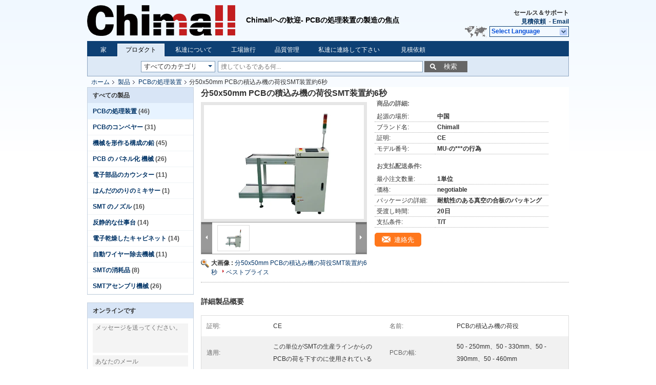

--- FILE ---
content_type: text/html
request_url: https://japanese.chimall-ele.com/sale-14277651-min-50x50mm-pcb-loader-unloader-smt-equipment-about-6-seconds.html
body_size: 36476
content:

<!DOCTYPE html>
<html lang="ja">
<head>
	<meta charset="utf-8">
	<meta http-equiv="X-UA-Compatible" content="IE=edge">
	<meta name="viewport" content="width=device-width, initial-scale=1">
    <title>分50x50mm PCBの積込み機の荷役SMT装置約6秒</title>
    <meta name="keywords" content="PCBの処理装置, 分50x50mm PCBの積込み機の荷役SMT装置約6秒, PCBの処理装置 販売, PCBの処理装置 価格" />
    <meta name="description" content="高品質 分50x50mm PCBの積込み機の荷役SMT装置約6秒 中国から, 中国の主要製品市場 PCBの処理装置 製品市場, 厳格な品質管理で PCBの処理装置 工場, 高品質を生み出す 分50x50mm PCBの積込み機の荷役SMT装置約6秒 製品." />
			<link type='text/css' rel='stylesheet' href='/??/images/global.css,/photo/chimall-ele/sitetpl/style/common.css?ver=1598272677' media='all'>
			  <script type='text/javascript' src='/??/js/jquery.js,/js/common_header.js'></script><meta property="og:title" content="分50x50mm PCBの積込み機の荷役SMT装置約6秒" />
<meta property="og:description" content="高品質 分50x50mm PCBの積込み機の荷役SMT装置約6秒 中国から, 中国の主要製品市場 PCBの処理装置 製品市場, 厳格な品質管理で PCBの処理装置 工場, 高品質を生み出す 分50x50mm PCBの積込み機の荷役SMT装置約6秒 製品." />
<meta property="og:type" content="product" />
<meta property="og:availability" content="instock" />
<meta property="og:site_name" content="Chimall Electronic Technology Co., Limited" />
<meta property="og:url" content="https://japanese.chimall-ele.com/sale-14277651-min-50x50mm-pcb-loader-unloader-smt-equipment-about-6-seconds.html" />
<meta property="og:image" content="https://japanese.chimall-ele.com/photo/ps26517397-min_50x50mm_pcb_loader_unloader_smt_equipment_about_6_seconds.jpg" />
<link rel="canonical" href="https://japanese.chimall-ele.com/sale-14277651-min-50x50mm-pcb-loader-unloader-smt-equipment-about-6-seconds.html" />
<link rel="alternate" href="https://m.japanese.chimall-ele.com/sale-14277651-min-50x50mm-pcb-loader-unloader-smt-equipment-about-6-seconds.html" media="only screen and (max-width: 640px)" />
<link rel="stylesheet" type="text/css" href="/js/guidefirstcommon.css" />
<style type="text/css">
/*<![CDATA[*/
.consent__cookie {position: fixed;top: 0;left: 0;width: 100%;height: 0%;z-index: 100000;}.consent__cookie_bg {position: fixed;top: 0;left: 0;width: 100%;height: 100%;background: #000;opacity: .6;display: none }.consent__cookie_rel {position: fixed;bottom:0;left: 0;width: 100%;background: #fff;display: -webkit-box;display: -ms-flexbox;display: flex;flex-wrap: wrap;padding: 24px 80px;-webkit-box-sizing: border-box;box-sizing: border-box;-webkit-box-pack: justify;-ms-flex-pack: justify;justify-content: space-between;-webkit-transition: all ease-in-out .3s;transition: all ease-in-out .3s }.consent__close {position: absolute;top: 20px;right: 20px;cursor: pointer }.consent__close svg {fill: #777 }.consent__close:hover svg {fill: #000 }.consent__cookie_box {flex: 1;word-break: break-word;}.consent__warm {color: #777;font-size: 16px;margin-bottom: 12px;line-height: 19px }.consent__title {color: #333;font-size: 20px;font-weight: 600;margin-bottom: 12px;line-height: 23px }.consent__itxt {color: #333;font-size: 14px;margin-bottom: 12px;display: -webkit-box;display: -ms-flexbox;display: flex;-webkit-box-align: center;-ms-flex-align: center;align-items: center }.consent__itxt i {display: -webkit-inline-box;display: -ms-inline-flexbox;display: inline-flex;width: 28px;height: 28px;border-radius: 50%;background: #e0f9e9;margin-right: 8px;-webkit-box-align: center;-ms-flex-align: center;align-items: center;-webkit-box-pack: center;-ms-flex-pack: center;justify-content: center }.consent__itxt svg {fill: #3ca860 }.consent__txt {color: #a6a6a6;font-size: 14px;margin-bottom: 8px;line-height: 17px }.consent__btns {display: -webkit-box;display: -ms-flexbox;display: flex;-webkit-box-orient: vertical;-webkit-box-direction: normal;-ms-flex-direction: column;flex-direction: column;-webkit-box-pack: center;-ms-flex-pack: center;justify-content: center;flex-shrink: 0;}.consent__btn {width: 280px;height: 40px;line-height: 40px;text-align: center;background: #3ca860;color: #fff;border-radius: 4px;margin: 8px 0;-webkit-box-sizing: border-box;box-sizing: border-box;cursor: pointer;font-size:14px}.consent__btn:hover {background: #00823b }.consent__btn.empty {color: #3ca860;border: 1px solid #3ca860;background: #fff }.consent__btn.empty:hover {background: #3ca860;color: #fff }.open .consent__cookie_bg {display: block }.open .consent__cookie_rel {bottom: 0 }@media (max-width: 760px) {.consent__btns {width: 100%;align-items: center;}.consent__cookie_rel {padding: 20px 24px }}.consent__cookie.open {display: block;}.consent__cookie {display: none;}
/*]]>*/
</style>
<style type="text/css">
/*<![CDATA[*/
@media only screen and (max-width:640px){.contact_now_dialog .content-wrap .desc{background-image:url(/images/cta_images/bg_s.png) !important}}.contact_now_dialog .content-wrap .content-wrap_header .cta-close{background-image:url(/images/cta_images/sprite.png) !important}.contact_now_dialog .content-wrap .desc{background-image:url(/images/cta_images/bg_l.png) !important}.contact_now_dialog .content-wrap .cta-btn i{background-image:url(/images/cta_images/sprite.png) !important}.contact_now_dialog .content-wrap .head-tip img{content:url(/images/cta_images/cta_contact_now.png) !important}.cusim{background-image:url(/images/imicon/im.svg) !important}.cuswa{background-image:url(/images/imicon/wa.png) !important}.cusall{background-image:url(/images/imicon/allchat.svg) !important}
/*]]>*/
</style>
<script type="text/javascript" src="/js/guidefirstcommon.js"></script>
<script type="text/javascript">
/*<![CDATA[*/
window.isvideotpl = 0;window.detailurl = '';
var colorUrl = '';var isShowGuide = 2;var showGuideColor = 0;var im_appid = 10003;var im_msg="Good day, what product are you looking for?";

var cta_cid = 44447;var use_defaulProductInfo = 1;var cta_pid = 14277651;var test_company = 0;var webim_domain = '';var company_type = 0;var cta_equipment = 'pc'; var setcookie = 'setwebimCookie(58529,14277651,0)'; var whatsapplink = "https://wa.me/8613662694062?text=Hi%2C+I%27m+interested+in+%E5%88%8650x50mm+PCB%E3%81%AE%E7%A9%8D%E8%BE%BC%E3%81%BF%E6%A9%9F%E3%81%AE%E8%8D%B7%E5%BD%B9SMT%E8%A3%85%E7%BD%AE%E7%B4%846%E7%A7%92."; function insertMeta(){var str = '<meta name="mobile-web-app-capable" content="yes" /><meta name="viewport" content="width=device-width, initial-scale=1.0" />';document.head.insertAdjacentHTML('beforeend',str);} var element = document.querySelector('a.footer_webim_a[href="/webim/webim_tab.html"]');if (element) {element.parentNode.removeChild(element);}

var colorUrl = '';
var aisearch = 0;
var selfUrl = '';
window.playerReportUrl='/vod/view_count/report';
var query_string = ["Products","Detail"];
var g_tp = '';
var customtplcolor = 99205;
var str_chat = 'チャット';
				var str_call_now = '今すぐ電話する';
var str_chat_now = '今からお話し';
var str_contact1 = '最高 の 価格 を 入手 する';var str_chat_lang='japanese';var str_contact2 = '価格を取得する';var str_contact2 = '最高価格';var str_contact = '連絡先';
window.predomainsub = "";
/*]]>*/
</script>
</head>
<body>
<img src="/logo.gif" style="display:none" alt="logo"/>
<a style="display: none!important;" title="Chimall Electronic Technology Co., Limited" class="float-inquiry" href="/contactnow.html" onclick='setinquiryCookie("{\"showproduct\":1,\"pid\":\"14277651\",\"name\":\"\\u520650x50mm PCB\\u306e\\u7a4d\\u8fbc\\u307f\\u6a5f\\u306e\\u8377\\u5f79SMT\\u88c5\\u7f6e\\u7d046\\u79d2\",\"source_url\":\"\\/sale-14277651-min-50x50mm-pcb-loader-unloader-smt-equipment-about-6-seconds.html\",\"picurl\":\"\\/photo\\/pd26517397-min_50x50mm_pcb_loader_unloader_smt_equipment_about_6_seconds.jpg\",\"propertyDetail\":[[\"\\u8a3c\\u660e\",\"CE\"],[\"\\u540d\\u524d\",\"PCB\\u306e\\u7a4d\\u8fbc\\u307f\\u6a5f\\u306e\\u8377\\u5f79\"],[\"\\u9069\\u7528\",\"\\u3053\\u306e\\u5358\\u4f4d\\u304cSMT\\u306e\\u751f\\u7523\\u30e9\\u30a4\\u30f3\\u304b\\u3089\\u306ePCB\\u306e\\u8377\\u3092\\u4e0b\\u3059\\u306e\\u306b\\u4f7f\\u7528\\u3055\\u308c\\u3066\\u3044\\u308b\"],[\"PCB\\u306e\\u5e45\",\"50 - 250mm\\u300150 - 330mm\\u300150 - 390mm\\u300150 - 460mm\"]],\"company_name\":null,\"picurl_c\":\"\\/photo\\/pc26517397-min_50x50mm_pcb_loader_unloader_smt_equipment_about_6_seconds.jpg\",\"price\":\"negotiable\",\"username\":\"Sales Manager\",\"viewTime\":\"\\u6700\\u7d42\\u30ed\\u30b0\\u30a4\\u30f3 : 9 \\u6642\\u9593 49 \\u5206\\u524d \\u524d\",\"subject\":\"\\u3069\\u3046\\u304b\\u306e\\u8a73\\u7d30\\u60c5\\u5831\\u3092\\u9001\\u4fe1\\u3059\\u308b\\u520650x50mm PCB\\u306e\\u7a4d\\u8fbc\\u307f\\u6a5f\\u306e\\u8377\\u5f79SMT\\u88c5\\u7f6e\\u7d046\\u79d2\",\"countrycode\":\"US\"}");'></a>
<div class="cont_header">
    <style>
	.f_header_main .select_language div:hover{
		color: #c00;
    text-decoration: underline;
	}
	.f_header_main #p_l dt:before{
		background:none;

	}
	.f_header_main #p_l dt{
		    padding-left: 10px;
			background:none
	}
</style>

<div class="f_header_main">
	<table cellpadding="0" cellspacing="0" width="100%">
		<tbody>
		<tr>
			<td class="header_logo">
				<a title="中国 PCBの処理装置 メーカー" href="//japanese.chimall-ele.com"><img onerror="$(this).parent().hide();" src="/logo.gif" alt="中国 PCBの処理装置 メーカー" /></a>			</td>
			<td>
				<div class="header_company_detail">
					<table cellpadding="0" cellspacing="0" width="100%" height="100%"
					       class="header_company_table">
						<tbody>
						<tr>
							<td>
								<p><span style="font-size:14px;"><span style="font-family:arial,helvetica,sans-serif;">Chimallへの歓迎- PCBの処理装置の製造の焦点</span><span style="font-size:14px;"></span></span></p>							</td>
						</tr>
						</tbody>
					</table>
				</div>

			</td>
			<td>
				<div class="header_other_detail">
					<b>セールス＆サポート <font
							id="hourZone"></font></b><br>
					<b>
                        <a title="Chimall Electronic Technology Co., Limited" href="/contactnow.html">見積依頼</a> -
						<a title="" href="mailto:info@chimall-ele.com eric@chimall-ele.com marketing@chimall-ele.com">Email</a>					</b>
					<br>
                     <span class="yuyan_icon"></span>
										<div class="sel" id="selectlang">
						<span>Select Language</span>
						<a title="Chimall Electronic Technology Co., Limited" id="tranimg"
						   href="javascript:;"
						   class="col"></a>
					</div>

					<dl id="p_l" class="select_language">
													<dt class="english">
								  <img src="[data-uri]" alt="" style="width: 16px; height: 12px; margin-right: 8px; border: 1px solid #ccc;">
								                                <a title="English" href="https://www.chimall-ele.com/">English</a>							</dt>
													<dt class="french">
								  <img src="[data-uri]" alt="" style="width: 16px; height: 12px; margin-right: 8px; border: 1px solid #ccc;">
								                                <a title="Français" href="https://french.chimall-ele.com/">Français</a>							</dt>
													<dt class="german">
								  <img src="[data-uri]" alt="" style="width: 16px; height: 12px; margin-right: 8px; border: 1px solid #ccc;">
								                                <a title="Deutsch" href="https://german.chimall-ele.com/">Deutsch</a>							</dt>
													<dt class="italian">
								  <img src="[data-uri]" alt="" style="width: 16px; height: 12px; margin-right: 8px; border: 1px solid #ccc;">
								                                <a title="Italiano" href="https://italian.chimall-ele.com/">Italiano</a>							</dt>
													<dt class="russian">
								  <img src="[data-uri]" alt="" style="width: 16px; height: 12px; margin-right: 8px; border: 1px solid #ccc;">
								                                <a title="Русский" href="https://russian.chimall-ele.com/">Русский</a>							</dt>
													<dt class="spanish">
								  <img src="[data-uri]" alt="" style="width: 16px; height: 12px; margin-right: 8px; border: 1px solid #ccc;">
								                                <a title="Español" href="https://spanish.chimall-ele.com/">Español</a>							</dt>
													<dt class="portuguese">
								  <img src="[data-uri]" alt="" style="width: 16px; height: 12px; margin-right: 8px; border: 1px solid #ccc;">
								                                <a title="Português" href="https://portuguese.chimall-ele.com/">Português</a>							</dt>
													<dt class="dutch">
								  <img src="[data-uri]" alt="" style="width: 16px; height: 12px; margin-right: 8px; border: 1px solid #ccc;">
								                                <a title="Nederlandse" href="https://dutch.chimall-ele.com/">Nederlandse</a>							</dt>
													<dt class="greek">
								  <img src="[data-uri]" alt="" style="width: 16px; height: 12px; margin-right: 8px; border: 1px solid #ccc;">
								                                <a title="ελληνικά" href="https://greek.chimall-ele.com/">ελληνικά</a>							</dt>
													<dt class="japanese">
								  <img src="[data-uri]" alt="" style="width: 16px; height: 12px; margin-right: 8px; border: 1px solid #ccc;">
								                                <a title="日本語" href="https://japanese.chimall-ele.com/">日本語</a>							</dt>
													<dt class="korean">
								  <img src="[data-uri]" alt="" style="width: 16px; height: 12px; margin-right: 8px; border: 1px solid #ccc;">
								                                <a title="한국" href="https://korean.chimall-ele.com/">한국</a>							</dt>
													<dt class="arabic">
								  <img src="[data-uri]" alt="" style="width: 16px; height: 12px; margin-right: 8px; border: 1px solid #ccc;">
								                                <a title="العربية" href="https://arabic.chimall-ele.com/">العربية</a>							</dt>
													<dt class="turkish">
								  <img src="[data-uri]" alt="" style="width: 16px; height: 12px; margin-right: 8px; border: 1px solid #ccc;">
								                                <a title="Türkçe" href="https://turkish.chimall-ele.com/">Türkçe</a>							</dt>
													<dt class="vietnamese">
								  <img src="[data-uri]" alt="" style="width: 16px; height: 12px; margin-right: 8px; border: 1px solid #ccc;">
								                                <a title="Tiếng Việt" href="https://vietnamese.chimall-ele.com/">Tiếng Việt</a>							</dt>
											</dl>
									</div>
			</td>
		</tr>
		</tbody>
	</table>
</div>

    <script>
        if(window.addEventListener){
            window.addEventListener("load",function(){f_header_main_dealZoneHour(
                "00",
                "09",
                "00",
                "18",
                "86-755-27385671",
                "")},false);
        }
        else{
            window.attachEvent("onload",function(){f_header_main_dealZoneHour(
                "00",
                "09",
                "00",
                "18",
                "86-755-27385671",
                "")});
        }
    </script>
<script>
    if (document.getElementById("tranimg")) {
        if(document.getElementById("tranimg").addEventListener) {
            document.getElementById("tranimg").addEventListener("click", function(event){
                f_header_main_selectLanguage(document.getElementById("tranimg"),event);
            },false);
        } else {
            document.getElementById("tranimg").attachEvent("click", function(event){
                f_header_main_selectLanguage(document.getElementById("tranimg"),event);
            });
        }
    }
</script>
<div class="f_header_nav"  id="head_menu">
	<dl class="header_nav_tabs">
		<dd class="bl fleft"></dd>
                                <dt id="headHome" >
                                <a target="_self" title="" href="/">家</a>                            </dt>
                                            <dt id="productLi" class="cur">
                                <a target="_self" title="" href="/products.html">プロダクト</a>                            </dt>
                                            <dt id="headAboutUs" >
                                <a target="_self" title="" href="/aboutus.html">私達について</a>                            </dt>
                                            <dt id="headFactorytour" >
                                <a target="_self" title="" href="/factory.html">工場旅行</a>                            </dt>
                                            <dt id="headQualityControl" >
                                <a target="_self" title="" href="/quality.html">品質管理</a>                            </dt>
                                            <dt id="headContactUs" >
                                <a target="_self" title="" href="/contactus.html">私達に連絡して下さい</a>                            </dt>
                                            <dt id="" >
                                <form id="f_header_nav_form" method="post" target="_blank">
                    <input type="hidden" name="pid" value="14277651"/>
                    <a href="javascript:;"><span onclick="document.getElementById('f_header_nav_form').action='/contactnow.html';document.getElementById('f_header_nav_form').submit();">見積依頼</span></a>
                </form>
                            </dt>
                                            <dt>
                    </dt>
		<dd class="br fright"></dd>
	</dl>
</div>
<script>
    if(window.addEventListener){
        window.addEventListener("load",function(){f_headmenucur()},false);
    }
    else{
        window.attachEvent("onload",function(){f_headmenucur()});
    }
</script>
<div class="f_categories_alone" xmlns="http://www.w3.org/1999/html">
        <table  cellpadding="0" cellspacing="0">
            <tr>
                <td >
                    <div id="input_select">
                        <dl class="show_dl">
                            <dt><input type="text" value="すべてのカテゴリー" id="search_cur_key"/></dt>
                            <dd id="search_cur_value" style="display: none" class="categories">
                                <a href="#" onClick="mouse_events.guide_value('すべてのカテゴリー')">すべてのカテゴリー</a>
                                                                                                            <a href="#" onClick="mouse_events.guide_value('PCBの処理装置')">PCBの処理装置</a>
                                                                            <a href="#" onClick="mouse_events.guide_value('PCBのコンベヤー')">PCBのコンベヤー</a>
                                                                            <a href="#" onClick="mouse_events.guide_value('機械を形作る構成の鉛')">機械を形作る構成の鉛</a>
                                                                            <a href="#" onClick="mouse_events.guide_value('PCB の パネル化 機械')">PCB の パネル化 機械</a>
                                                                            <a href="#" onClick="mouse_events.guide_value('電子部品のカウンター')">電子部品のカウンター</a>
                                                                            <a href="#" onClick="mouse_events.guide_value('はんだののりのミキサー')">はんだののりのミキサー</a>
                                                                            <a href="#" onClick="mouse_events.guide_value('SMT のノズル')">SMT のノズル</a>
                                                                            <a href="#" onClick="mouse_events.guide_value('反静的な仕事台')">反静的な仕事台</a>
                                                                            <a href="#" onClick="mouse_events.guide_value('電子乾燥したキャビネット')">電子乾燥したキャビネット</a>
                                                                            <a href="#" onClick="mouse_events.guide_value('自動ワイヤー除去機械')">自動ワイヤー除去機械</a>
                                                                            <a href="#" onClick="mouse_events.guide_value('SMTの消耗品')">SMTの消耗品</a>
                                                                            <a href="#" onClick="mouse_events.guide_value('SMTアセンブリ機械')">SMTアセンブリ機械</a>
                                                                                                </dd>
                        </dl>
                    </div>
                </td>
            </tr>
        </table>
</div>
<script>
    var mouse_events={};
    mouse_events.guide_value = function(value){
        document.getElementById('search_cur_key').value = value;
        document.getElementById('search_cur_value').style.display = 'none';
        window.setTimeout(function(){document.getElementById('search_cur_value').style.display=''},100);
    }
    $(function () {
        $(".show_dl").mouseover(function () {
            $(this).children(".categories").show();
        })
        $(".show_dl").mouseout(function () {
            $(this).children(".categories").hide();
        })
    })
</script><div class="f_search_alone">
    <form action="" method="POST" onsubmit="return jsWidgetSearch(this,'');">
        <input class="text_wrap input01" type="text" name="keyword" placeholder="捜しているである何..."
               value="">
                        <button class="submit_1" name="submit" value="検索" >検索</button>
                </form>
</div>
<div style="width:1000px;margin:0 auto;">    <div class="f_header_breadcrumb">
    <a title="" href="/">ホーム</a>    <a title="" href="/products.html">製品</a><a title="" href="/supplier-371380-pcb-handling-equipment">PCBの処理装置</a><h2 class="index-bread" >分50x50mm PCBの積込み機の荷役SMT装置約6秒</h2></div>
  <script>
var originProductInfo = '';
var originProductInfo = {"showproduct":1,"pid":"14277651","name":"\u520650x50mm PCB\u306e\u7a4d\u8fbc\u307f\u6a5f\u306e\u8377\u5f79SMT\u88c5\u7f6e\u7d046\u79d2","source_url":"\/sale-14277651-min-50x50mm-pcb-loader-unloader-smt-equipment-about-6-seconds.html","picurl":"\/photo\/pd26517397-min_50x50mm_pcb_loader_unloader_smt_equipment_about_6_seconds.jpg","propertyDetail":[["\u8a3c\u660e","CE"],["\u540d\u524d","PCB\u306e\u7a4d\u8fbc\u307f\u6a5f\u306e\u8377\u5f79"],["\u9069\u7528","\u3053\u306e\u5358\u4f4d\u304cSMT\u306e\u751f\u7523\u30e9\u30a4\u30f3\u304b\u3089\u306ePCB\u306e\u8377\u3092\u4e0b\u3059\u306e\u306b\u4f7f\u7528\u3055\u308c\u3066\u3044\u308b"],["PCB\u306e\u5e45","50 - 250mm\u300150 - 330mm\u300150 - 390mm\u300150 - 460mm"]],"company_name":null,"picurl_c":"\/photo\/pc26517397-min_50x50mm_pcb_loader_unloader_smt_equipment_about_6_seconds.jpg","price":"negotiable","username":"Sales Manager","viewTime":"\u6700\u7d42\u30ed\u30b0\u30a4\u30f3 : 7 \u6642\u9593 49 \u5206\u524d \u524d","subject":"\u79c1\u304c\u8208\u5473\u3092\u6301\u3063\u3066\u304a\u520650x50mm PCB\u306e\u7a4d\u8fbc\u307f\u6a5f\u306e\u8377\u5f79SMT\u88c5\u7f6e\u7d046\u79d2","countrycode":"US"};
var save_url = "/contactsave.html";
var update_url = "/updateinquiry.html";
var productInfo = {};
var defaulProductInfo = {};
var myDate = new Date();
var curDate = myDate.getFullYear()+'-'+(parseInt(myDate.getMonth())+1)+'-'+myDate.getDate();
var message = '';
var default_pop = 1;
var leaveMessageDialog = document.getElementsByClassName('leave-message-dialog')[0]; // 获取弹层
var _$$ = function (dom) {
    return document.querySelectorAll(dom);
};
resInfo = originProductInfo;
resInfo['name'] = resInfo['name'] || '';
defaulProductInfo.pid = resInfo['pid'];
defaulProductInfo.productName = resInfo['name'] ?? '';
defaulProductInfo.productInfo = resInfo['propertyDetail'];
defaulProductInfo.productImg = resInfo['picurl_c'];
defaulProductInfo.subject = resInfo['subject'] ?? '';
defaulProductInfo.productImgAlt = resInfo['name'] ?? '';
var inquirypopup_tmp = 1;
var message = '親愛な、'+'\r\n'+"に興味があります"+' '+trim(resInfo['name'])+", タイプ、サイズ、MOQ、素材などの詳細を送っていただけませんか。"+'\r\n'+"ありがとう！"+'\r\n'+"お返事を待って。";
var message_1 = '親愛な、'+'\r\n'+"に興味があります"+' '+trim(resInfo['name'])+", タイプ、サイズ、MOQ、素材などの詳細を送っていただけませんか。"+'\r\n'+"ありがとう！"+'\r\n'+"お返事を待って。";
var message_2 = 'こんにちは、'+'\r\n'+"を探しています"+' '+trim(resInfo['name'])+", 価格、仕様、写真を送ってください。"+'\r\n'+"迅速な対応をお願いいたします。"+'\r\n'+"詳細については、お気軽にお問い合わせください。"+'\r\n'+"どうもありがとう。";
var message_3 = 'こんにちは、'+'\r\n'+trim(resInfo['name'])+' '+"私の期待に応えます。"+'\r\n'+"最安値とその他の製品情報を教えてください。"+'\r\n'+"私のメールで私に連絡してください。"+'\r\n'+"どうもありがとう。";

var message_4 = '親愛な、'+'\r\n'+"あなたのFOB価格はいくらですか"+' '+trim(resInfo['name'])+'?'+'\r\n'+"最も近いポート名はどれですか？"+'\r\n'+"できるだけ早く返信してください。詳細情報を共有することをお勧めします。"+'\r\n'+"よろしく！";
var message_5 = 'こんにちは、'+'\r\n'+"私はあなたにとても興味があります"+' '+trim(resInfo['name'])+'.'+'\r\n'+"商品詳細を送ってください。"+'\r\n'+"迅速な返信をお待ちしております。"+'\r\n'+"お気軽にメールでご連絡ください。"+'\r\n'+"よろしく！";

var message_6 = '親愛な、'+'\r\n'+"あなたの情報を教えてください"+' '+trim(resInfo['name'])+", タイプ、サイズ、素材、そしてもちろん最高の価格など。"+'\r\n'+"迅速な返信をお待ちしております。"+'\r\n'+"ありがとう!";
var message_7 = '親愛な、'+'\r\n'+"供給できますか"+' '+trim(resInfo['name'])+" わたしたちのため？"+'\r\n'+"まず、価格表といくつかの製品の詳細が必要です。"+'\r\n'+"早急にご返信をお待ちしております。"+'\r\n'+"どうもありがとうございました。";
var message_8 = 'こんにちは、'+'\r\n'+"を探しています"+' '+trim(resInfo['name'])+", より詳細な製品情報を教えてください。"+'\r\n'+"私はあなたの返事を楽しみにしています。"+'\r\n'+"ありがとう!";
var message_9 = 'こんにちは、'+'\r\n'+"きみの"+' '+trim(resInfo['name'])+" 私の要件を非常によく満たしています。"+'\r\n'+"価格、仕様を送ってください、同様のモデルでOKです。"+'\r\n'+"お気軽にご相談ください。"+'\r\n'+"ありがとう！";
var message_10 = '親愛な、'+'\r\n'+"の詳細と見積もりについてもっと知りたい"+' '+trim(resInfo['name'])+'.'+'\r\n'+"自由に連絡してください。"+'\r\n'+"よろしく！";

var r = getRandom(1,10);

defaulProductInfo.message = eval("message_"+r);
    defaulProductInfo.message = eval("message_"+r);
        var mytAjax = {

    post: function(url, data, fn) {
        var xhr = new XMLHttpRequest();
        xhr.open("POST", url, true);
        xhr.setRequestHeader("Content-Type", "application/x-www-form-urlencoded;charset=UTF-8");
        xhr.setRequestHeader("X-Requested-With", "XMLHttpRequest");
        xhr.setRequestHeader('Content-Type','text/plain;charset=UTF-8');
        xhr.onreadystatechange = function() {
            if(xhr.readyState == 4 && (xhr.status == 200 || xhr.status == 304)) {
                fn.call(this, xhr.responseText);
            }
        };
        xhr.send(data);
    },

    postform: function(url, data, fn) {
        var xhr = new XMLHttpRequest();
        xhr.open("POST", url, true);
        xhr.setRequestHeader("X-Requested-With", "XMLHttpRequest");
        xhr.onreadystatechange = function() {
            if(xhr.readyState == 4 && (xhr.status == 200 || xhr.status == 304)) {
                fn.call(this, xhr.responseText);
            }
        };
        xhr.send(data);
    }
};
/*window.onload = function(){
    leaveMessageDialog = document.getElementsByClassName('leave-message-dialog')[0];
    if (window.localStorage.recordDialogStatus=='undefined' || (window.localStorage.recordDialogStatus!='undefined' && window.localStorage.recordDialogStatus != curDate)) {
        setTimeout(function(){
            if(parseInt(inquirypopup_tmp%10) == 1){
                creatDialog(defaulProductInfo, 1);
            }
        }, 6000);
    }
};*/
function trim(str)
{
    str = str.replace(/(^\s*)/g,"");
    return str.replace(/(\s*$)/g,"");
};
function getRandom(m,n){
    var num = Math.floor(Math.random()*(m - n) + n);
    return num;
};
function strBtn(param) {

    var starattextarea = document.getElementById("textareamessage").value.length;
    var email = document.getElementById("startEmail").value;

    var default_tip = document.querySelectorAll(".watermark_container").length;
    if (20 < starattextarea && starattextarea < 3000) {
        if(default_tip>0){
            document.getElementById("textareamessage1").parentNode.parentNode.nextElementSibling.style.display = "none";
        }else{
            document.getElementById("textareamessage1").parentNode.nextElementSibling.style.display = "none";
        }

    } else {
        if(default_tip>0){
            document.getElementById("textareamessage1").parentNode.parentNode.nextElementSibling.style.display = "block";
        }else{
            document.getElementById("textareamessage1").parentNode.nextElementSibling.style.display = "block";
        }

        return;
    }

    // var re = /^([a-zA-Z0-9_-])+@([a-zA-Z0-9_-])+\.([a-zA-Z0-9_-])+/i;/*邮箱不区分大小写*/
    var re = /^[a-zA-Z0-9][\w-]*(\.?[\w-]+)*@[a-zA-Z0-9-]+(\.[a-zA-Z0-9]+)+$/i;
    if (!re.test(email)) {
        document.getElementById("startEmail").nextElementSibling.style.display = "block";
        return;
    } else {
        document.getElementById("startEmail").nextElementSibling.style.display = "none";
    }

    var subject = document.getElementById("pop_subject").value;
    var pid = document.getElementById("pop_pid").value;
    var message = document.getElementById("textareamessage").value;
    var sender_email = document.getElementById("startEmail").value;
    var tel = '';
    if (document.getElementById("tel0") != undefined && document.getElementById("tel0") != '')
        tel = document.getElementById("tel0").value;
    var form_serialize = '&tel='+tel;

    form_serialize = form_serialize.replace(/\+/g, "%2B");
    mytAjax.post(save_url,"pid="+pid+"&subject="+subject+"&email="+sender_email+"&message="+(message)+form_serialize,function(res){
        var mes = JSON.parse(res);
        if(mes.status == 200){
            var iid = mes.iid;
            document.getElementById("pop_iid").value = iid;
            document.getElementById("pop_uuid").value = mes.uuid;

            if(typeof gtag_report_conversion === "function"){
                gtag_report_conversion();//执行统计js代码
            }
            if(typeof fbq === "function"){
                fbq('track','Purchase');//执行统计js代码
            }
        }
    });
    for (var index = 0; index < document.querySelectorAll(".dialog-content-pql").length; index++) {
        document.querySelectorAll(".dialog-content-pql")[index].style.display = "none";
    };
    $('#idphonepql').val(tel);
    document.getElementById("dialog-content-pql-id").style.display = "block";
    ;
};
function twoBtnOk(param) {

    var selectgender = document.getElementById("Mr").innerHTML;
    var iid = document.getElementById("pop_iid").value;
    var sendername = document.getElementById("idnamepql").value;
    var senderphone = document.getElementById("idphonepql").value;
    var sendercname = document.getElementById("idcompanypql").value;
    var uuid = document.getElementById("pop_uuid").value;
    var gender = 2;
    if(selectgender == 'Mr.') gender = 0;
    if(selectgender == 'Mrs.') gender = 1;
    var pid = document.getElementById("pop_pid").value;
    var form_serialize = '';

        form_serialize = form_serialize.replace(/\+/g, "%2B");

    mytAjax.post(update_url,"iid="+iid+"&gender="+gender+"&uuid="+uuid+"&name="+(sendername)+"&tel="+(senderphone)+"&company="+(sendercname)+form_serialize,function(res){});

    for (var index = 0; index < document.querySelectorAll(".dialog-content-pql").length; index++) {
        document.querySelectorAll(".dialog-content-pql")[index].style.display = "none";
    };
    document.getElementById("dialog-content-pql-ok").style.display = "block";

};
function toCheckMust(name) {
    $('#'+name+'error').hide();
}
function handClidk(param) {
    var starattextarea = document.getElementById("textareamessage1").value.length;
    var email = document.getElementById("startEmail1").value;
    var default_tip = document.querySelectorAll(".watermark_container").length;
    if (20 < starattextarea && starattextarea < 3000) {
        if(default_tip>0){
            document.getElementById("textareamessage1").parentNode.parentNode.nextElementSibling.style.display = "none";
        }else{
            document.getElementById("textareamessage1").parentNode.nextElementSibling.style.display = "none";
        }

    } else {
        if(default_tip>0){
            document.getElementById("textareamessage1").parentNode.parentNode.nextElementSibling.style.display = "block";
        }else{
            document.getElementById("textareamessage1").parentNode.nextElementSibling.style.display = "block";
        }

        return;
    }

    // var re = /^([a-zA-Z0-9_-])+@([a-zA-Z0-9_-])+\.([a-zA-Z0-9_-])+/i;
    var re = /^[a-zA-Z0-9][\w-]*(\.?[\w-]+)*@[a-zA-Z0-9-]+(\.[a-zA-Z0-9]+)+$/i;
    if (!re.test(email)) {
        document.getElementById("startEmail1").nextElementSibling.style.display = "block";
        return;
    } else {
        document.getElementById("startEmail1").nextElementSibling.style.display = "none";
    }

    var subject = document.getElementById("pop_subject").value;
    var pid = document.getElementById("pop_pid").value;
    var message = document.getElementById("textareamessage1").value;
    var sender_email = document.getElementById("startEmail1").value;
    var form_serialize = tel = '';
    if (document.getElementById("tel1") != undefined && document.getElementById("tel1") != '')
        tel = document.getElementById("tel1").value;
        mytAjax.post(save_url,"email="+sender_email+"&tel="+tel+"&pid="+pid+"&message="+message+"&subject="+subject+form_serialize,function(res){

        var mes = JSON.parse(res);
        if(mes.status == 200){
            var iid = mes.iid;
            document.getElementById("pop_iid").value = iid;
            document.getElementById("pop_uuid").value = mes.uuid;
            if(typeof gtag_report_conversion === "function"){
                gtag_report_conversion();//执行统计js代码
            }
        }

    });
    for (var index = 0; index < document.querySelectorAll(".dialog-content-pql").length; index++) {
        document.querySelectorAll(".dialog-content-pql")[index].style.display = "none";
    };
    $('#idphonepql').val(tel);
    document.getElementById("dialog-content-pql-id").style.display = "block";

};
window.addEventListener('load', function () {
    $('.checkbox-wrap label').each(function(){
        if($(this).find('input').prop('checked')){
            $(this).addClass('on')
        }else {
            $(this).removeClass('on')
        }
    })
    $(document).on('click', '.checkbox-wrap label' , function(ev){
        if (ev.target.tagName.toUpperCase() != 'INPUT') {
            $(this).toggleClass('on')
        }
    })
})

function hand_video(pdata) {
    data = JSON.parse(pdata);
    productInfo.productName = data.productName;
    productInfo.productInfo = data.productInfo;
    productInfo.productImg = data.productImg;
    productInfo.subject = data.subject;

    var message = '親愛な、'+'\r\n'+"に興味があります"+' '+trim(data.productName)+", タイプ、サイズ、数量、素材などの詳細を送っていただけませんか。"+'\r\n'+"ありがとう！"+'\r\n'+"お返事を待って。";

    var message = '親愛な、'+'\r\n'+"に興味があります"+' '+trim(data.productName)+", タイプ、サイズ、MOQ、素材などの詳細を送っていただけませんか。"+'\r\n'+"ありがとう！"+'\r\n'+"お返事を待って。";
    var message_1 = '親愛な、'+'\r\n'+"に興味があります"+' '+trim(data.productName)+", タイプ、サイズ、MOQ、素材などの詳細を送っていただけませんか。"+'\r\n'+"ありがとう！"+'\r\n'+"お返事を待って。";
    var message_2 = 'こんにちは、'+'\r\n'+"を探しています"+' '+trim(data.productName)+", 価格、仕様、写真を送ってください。"+'\r\n'+"迅速な対応をお願いいたします。"+'\r\n'+"詳細については、お気軽にお問い合わせください。"+'\r\n'+"どうもありがとう。";
    var message_3 = 'こんにちは、'+'\r\n'+trim(data.productName)+' '+"私の期待に応えます。"+'\r\n'+"最安値とその他の製品情報を教えてください。"+'\r\n'+"私のメールで私に連絡してください。"+'\r\n'+"どうもありがとう。";

    var message_4 = '親愛な、'+'\r\n'+"あなたのFOB価格はいくらですか"+' '+trim(data.productName)+'?'+'\r\n'+"最も近いポート名はどれですか？"+'\r\n'+"できるだけ早く返信してください。詳細情報を共有することをお勧めします。"+'\r\n'+"よろしく！";
    var message_5 = 'こんにちは、'+'\r\n'+"私はあなたにとても興味があります"+' '+trim(data.productName)+'.'+'\r\n'+"商品詳細を送ってください。"+'\r\n'+"迅速な返信をお待ちしております。"+'\r\n'+"お気軽にメールでご連絡ください。"+'\r\n'+"よろしく！";

    var message_6 = '親愛な、'+'\r\n'+"あなたの情報を教えてください"+' '+trim(data.productName)+", タイプ、サイズ、素材、そしてもちろん最高の価格など。"+'\r\n'+"迅速な返信をお待ちしております。"+'\r\n'+"ありがとう!";
    var message_7 = '親愛な、'+'\r\n'+"供給できますか"+' '+trim(data.productName)+" わたしたちのため？"+'\r\n'+"まず、価格表といくつかの製品の詳細が必要です。"+'\r\n'+"早急にご返信をお待ちしております。"+'\r\n'+"どうもありがとうございました。";
    var message_8 = 'こんにちは、'+'\r\n'+"を探しています"+' '+trim(data.productName)+", より詳細な製品情報を教えてください。"+'\r\n'+"私はあなたの返事を楽しみにしています。"+'\r\n'+"ありがとう!";
    var message_9 = 'こんにちは、'+'\r\n'+"きみの"+' '+trim(data.productName)+" 私の要件を非常によく満たしています。"+'\r\n'+"価格、仕様を送ってください、同様のモデルでOKです。"+'\r\n'+"お気軽にご相談ください。"+'\r\n'+"ありがとう！";
    var message_10 = '親愛な、'+'\r\n'+"の詳細と見積もりについてもっと知りたい"+' '+trim(data.productName)+'.'+'\r\n'+"自由に連絡してください。"+'\r\n'+"よろしく！";

    var r = getRandom(1,10);

    productInfo.message = eval("message_"+r);
            if(parseInt(inquirypopup_tmp/10) == 1){
        productInfo.message = "";
    }
    productInfo.pid = data.pid;
    creatDialog(productInfo, 2);
};

function handDialog(pdata) {
    data = JSON.parse(pdata);
    productInfo.productName = data.productName;
    productInfo.productInfo = data.productInfo;
    productInfo.productImg = data.productImg;
    productInfo.subject = data.subject;

    var message = '親愛な、'+'\r\n'+"に興味があります"+' '+trim(data.productName)+", タイプ、サイズ、数量、素材などの詳細を送っていただけませんか。"+'\r\n'+"ありがとう！"+'\r\n'+"お返事を待って。";

    var message = '親愛な、'+'\r\n'+"に興味があります"+' '+trim(data.productName)+", タイプ、サイズ、MOQ、素材などの詳細を送っていただけませんか。"+'\r\n'+"ありがとう！"+'\r\n'+"お返事を待って。";
    var message_1 = '親愛な、'+'\r\n'+"に興味があります"+' '+trim(data.productName)+", タイプ、サイズ、MOQ、素材などの詳細を送っていただけませんか。"+'\r\n'+"ありがとう！"+'\r\n'+"お返事を待って。";
    var message_2 = 'こんにちは、'+'\r\n'+"を探しています"+' '+trim(data.productName)+", 価格、仕様、写真を送ってください。"+'\r\n'+"迅速な対応をお願いいたします。"+'\r\n'+"詳細については、お気軽にお問い合わせください。"+'\r\n'+"どうもありがとう。";
    var message_3 = 'こんにちは、'+'\r\n'+trim(data.productName)+' '+"私の期待に応えます。"+'\r\n'+"最安値とその他の製品情報を教えてください。"+'\r\n'+"私のメールで私に連絡してください。"+'\r\n'+"どうもありがとう。";

    var message_4 = '親愛な、'+'\r\n'+"あなたのFOB価格はいくらですか"+' '+trim(data.productName)+'?'+'\r\n'+"最も近いポート名はどれですか？"+'\r\n'+"できるだけ早く返信してください。詳細情報を共有することをお勧めします。"+'\r\n'+"よろしく！";
    var message_5 = 'こんにちは、'+'\r\n'+"私はあなたにとても興味があります"+' '+trim(data.productName)+'.'+'\r\n'+"商品詳細を送ってください。"+'\r\n'+"迅速な返信をお待ちしております。"+'\r\n'+"お気軽にメールでご連絡ください。"+'\r\n'+"よろしく！";

    var message_6 = '親愛な、'+'\r\n'+"あなたの情報を教えてください"+' '+trim(data.productName)+", タイプ、サイズ、素材、そしてもちろん最高の価格など。"+'\r\n'+"迅速な返信をお待ちしております。"+'\r\n'+"ありがとう!";
    var message_7 = '親愛な、'+'\r\n'+"供給できますか"+' '+trim(data.productName)+" わたしたちのため？"+'\r\n'+"まず、価格表といくつかの製品の詳細が必要です。"+'\r\n'+"早急にご返信をお待ちしております。"+'\r\n'+"どうもありがとうございました。";
    var message_8 = 'こんにちは、'+'\r\n'+"を探しています"+' '+trim(data.productName)+", より詳細な製品情報を教えてください。"+'\r\n'+"私はあなたの返事を楽しみにしています。"+'\r\n'+"ありがとう!";
    var message_9 = 'こんにちは、'+'\r\n'+"きみの"+' '+trim(data.productName)+" 私の要件を非常によく満たしています。"+'\r\n'+"価格、仕様を送ってください、同様のモデルでOKです。"+'\r\n'+"お気軽にご相談ください。"+'\r\n'+"ありがとう！";
    var message_10 = '親愛な、'+'\r\n'+"の詳細と見積もりについてもっと知りたい"+' '+trim(data.productName)+'.'+'\r\n'+"自由に連絡してください。"+'\r\n'+"よろしく！";

    var r = getRandom(1,10);
    productInfo.message = eval("message_"+r);
            if(parseInt(inquirypopup_tmp/10) == 1){
        productInfo.message = "";
    }
    productInfo.pid = data.pid;
    creatDialog(productInfo, 2);
};

function closepql(param) {

    leaveMessageDialog.style.display = 'none';
};

function closepql2(param) {

    for (var index = 0; index < document.querySelectorAll(".dialog-content-pql").length; index++) {
        document.querySelectorAll(".dialog-content-pql")[index].style.display = "none";
    };
    document.getElementById("dialog-content-pql-ok").style.display = "block";
};

function decodeHtmlEntities(str) {
    var tempElement = document.createElement('div');
    tempElement.innerHTML = str;
    return tempElement.textContent || tempElement.innerText || '';
}

function initProduct(productInfo,type){

    productInfo.productName = decodeHtmlEntities(productInfo.productName);
    productInfo.message = decodeHtmlEntities(productInfo.message);

    leaveMessageDialog = document.getElementsByClassName('leave-message-dialog')[0];
    leaveMessageDialog.style.display = "block";
    if(type == 3){
        var popinquiryemail = document.getElementById("popinquiryemail").value;
        _$$("#startEmail1")[0].value = popinquiryemail;
    }else{
        _$$("#startEmail1")[0].value = "";
    }
    _$$("#startEmail")[0].value = "";
    _$$("#idnamepql")[0].value = "";
    _$$("#idphonepql")[0].value = "";
    _$$("#idcompanypql")[0].value = "";

    _$$("#pop_pid")[0].value = productInfo.pid;
    _$$("#pop_subject")[0].value = productInfo.subject;
    
    if(parseInt(inquirypopup_tmp/10) == 1){
        productInfo.message = "";
    }

    _$$("#textareamessage1")[0].value = productInfo.message;
    _$$("#textareamessage")[0].value = productInfo.message;

    _$$("#dialog-content-pql-id .titlep")[0].innerHTML = productInfo.productName;
    _$$("#dialog-content-pql-id img")[0].setAttribute("src", productInfo.productImg);
    _$$("#dialog-content-pql-id img")[0].setAttribute("alt", productInfo.productImgAlt);

    _$$("#dialog-content-pql-id-hand img")[0].setAttribute("src", productInfo.productImg);
    _$$("#dialog-content-pql-id-hand img")[0].setAttribute("alt", productInfo.productImgAlt);
    _$$("#dialog-content-pql-id-hand .titlep")[0].innerHTML = productInfo.productName;

    if (productInfo.productInfo.length > 0) {
        var ul2, ul;
        ul = document.createElement("ul");
        for (var index = 0; index < productInfo.productInfo.length; index++) {
            var el = productInfo.productInfo[index];
            var li = document.createElement("li");
            var span1 = document.createElement("span");
            span1.innerHTML = el[0] + ":";
            var span2 = document.createElement("span");
            span2.innerHTML = el[1];
            li.appendChild(span1);
            li.appendChild(span2);
            ul.appendChild(li);

        }
        ul2 = ul.cloneNode(true);
        if (type === 1) {
            _$$("#dialog-content-pql-id .left")[0].replaceChild(ul, _$$("#dialog-content-pql-id .left ul")[0]);
        } else {
            _$$("#dialog-content-pql-id-hand .left")[0].replaceChild(ul2, _$$("#dialog-content-pql-id-hand .left ul")[0]);
            _$$("#dialog-content-pql-id .left")[0].replaceChild(ul, _$$("#dialog-content-pql-id .left ul")[0]);
        }
    };
    for (var index = 0; index < _$$("#dialog-content-pql-id .right ul li").length; index++) {
        _$$("#dialog-content-pql-id .right ul li")[index].addEventListener("click", function (params) {
            _$$("#dialog-content-pql-id .right #Mr")[0].innerHTML = this.innerHTML
        }, false)

    };

};
function closeInquiryCreateDialog() {
    document.getElementById("xuanpan_dialog_box_pql").style.display = "none";
};
function showInquiryCreateDialog() {
    document.getElementById("xuanpan_dialog_box_pql").style.display = "block";
};
function submitPopInquiry(){
    var message = document.getElementById("inquiry_message").value;
    var email = document.getElementById("inquiry_email").value;
    var subject = defaulProductInfo.subject;
    var pid = defaulProductInfo.pid;
    if (email === undefined) {
        showInquiryCreateDialog();
        document.getElementById("inquiry_email").style.border = "1px solid red";
        return false;
    };
    if (message === undefined) {
        showInquiryCreateDialog();
        document.getElementById("inquiry_message").style.border = "1px solid red";
        return false;
    };
    if (email.search(/^\w+((-\w+)|(\.\w+))*\@[A-Za-z0-9]+((\.|-)[A-Za-z0-9]+)*\.[A-Za-z0-9]+$/) == -1) {
        document.getElementById("inquiry_email").style.border= "1px solid red";
        showInquiryCreateDialog();
        return false;
    } else {
        document.getElementById("inquiry_email").style.border= "";
    };
    if (message.length < 20 || message.length >3000) {
        showInquiryCreateDialog();
        document.getElementById("inquiry_message").style.border = "1px solid red";
        return false;
    } else {
        document.getElementById("inquiry_message").style.border = "";
    };
    var tel = '';
    if (document.getElementById("tel") != undefined && document.getElementById("tel") != '')
        tel = document.getElementById("tel").value;

    mytAjax.post(save_url,"pid="+pid+"&subject="+subject+"&email="+email+"&message="+(message)+'&tel='+tel,function(res){
        var mes = JSON.parse(res);
        if(mes.status == 200){
            var iid = mes.iid;
            document.getElementById("pop_iid").value = iid;
            document.getElementById("pop_uuid").value = mes.uuid;

        }
    });
    initProduct(defaulProductInfo);
    for (var index = 0; index < document.querySelectorAll(".dialog-content-pql").length; index++) {
        document.querySelectorAll(".dialog-content-pql")[index].style.display = "none";
    };
    $('#idphonepql').val(tel);
    document.getElementById("dialog-content-pql-id").style.display = "block";

};

//带附件上传
function submitPopInquiryfile(email_id,message_id,check_sort,name_id,phone_id,company_id,attachments){

    if(typeof(check_sort) == 'undefined'){
        check_sort = 0;
    }
    var message = document.getElementById(message_id).value;
    var email = document.getElementById(email_id).value;
    var attachments = document.getElementById(attachments).value;
    if(typeof(name_id) !== 'undefined' && name_id != ""){
        var name  = document.getElementById(name_id).value;
    }
    if(typeof(phone_id) !== 'undefined' && phone_id != ""){
        var phone = document.getElementById(phone_id).value;
    }
    if(typeof(company_id) !== 'undefined' && company_id != ""){
        var company = document.getElementById(company_id).value;
    }
    var subject = defaulProductInfo.subject;
    var pid = defaulProductInfo.pid;

    if(check_sort == 0){
        if (email === undefined) {
            showInquiryCreateDialog();
            document.getElementById(email_id).style.border = "1px solid red";
            return false;
        };
        if (message === undefined) {
            showInquiryCreateDialog();
            document.getElementById(message_id).style.border = "1px solid red";
            return false;
        };

        if (email.search(/^\w+((-\w+)|(\.\w+))*\@[A-Za-z0-9]+((\.|-)[A-Za-z0-9]+)*\.[A-Za-z0-9]+$/) == -1) {
            document.getElementById(email_id).style.border= "1px solid red";
            showInquiryCreateDialog();
            return false;
        } else {
            document.getElementById(email_id).style.border= "";
        };
        if (message.length < 20 || message.length >3000) {
            showInquiryCreateDialog();
            document.getElementById(message_id).style.border = "1px solid red";
            return false;
        } else {
            document.getElementById(message_id).style.border = "";
        };
    }else{

        if (message === undefined) {
            showInquiryCreateDialog();
            document.getElementById(message_id).style.border = "1px solid red";
            return false;
        };

        if (email === undefined) {
            showInquiryCreateDialog();
            document.getElementById(email_id).style.border = "1px solid red";
            return false;
        };

        if (message.length < 20 || message.length >3000) {
            showInquiryCreateDialog();
            document.getElementById(message_id).style.border = "1px solid red";
            return false;
        } else {
            document.getElementById(message_id).style.border = "";
        };

        if (email.search(/^\w+((-\w+)|(\.\w+))*\@[A-Za-z0-9]+((\.|-)[A-Za-z0-9]+)*\.[A-Za-z0-9]+$/) == -1) {
            document.getElementById(email_id).style.border= "1px solid red";
            showInquiryCreateDialog();
            return false;
        } else {
            document.getElementById(email_id).style.border= "";
        };

    };

    mytAjax.post(save_url,"pid="+pid+"&subject="+subject+"&email="+email+"&message="+message+"&company="+company+"&attachments="+attachments,function(res){
        var mes = JSON.parse(res);
        if(mes.status == 200){
            var iid = mes.iid;
            document.getElementById("pop_iid").value = iid;
            document.getElementById("pop_uuid").value = mes.uuid;

            if(typeof gtag_report_conversion === "function"){
                gtag_report_conversion();//执行统计js代码
            }
            if(typeof fbq === "function"){
                fbq('track','Purchase');//执行统计js代码
            }
        }
    });
    initProduct(defaulProductInfo);

    if(name !== undefined && name != ""){
        _$$("#idnamepql")[0].value = name;
    }

    if(phone !== undefined && phone != ""){
        _$$("#idphonepql")[0].value = phone;
    }

    if(company !== undefined && company != ""){
        _$$("#idcompanypql")[0].value = company;
    }

    for (var index = 0; index < document.querySelectorAll(".dialog-content-pql").length; index++) {
        document.querySelectorAll(".dialog-content-pql")[index].style.display = "none";
    };
    document.getElementById("dialog-content-pql-id").style.display = "block";

};
function submitPopInquiryByParam(email_id,message_id,check_sort,name_id,phone_id,company_id){

    if(typeof(check_sort) == 'undefined'){
        check_sort = 0;
    }

    var senderphone = '';
    var message = document.getElementById(message_id).value;
    var email = document.getElementById(email_id).value;
    if(typeof(name_id) !== 'undefined' && name_id != ""){
        var name  = document.getElementById(name_id).value;
    }
    if(typeof(phone_id) !== 'undefined' && phone_id != ""){
        var phone = document.getElementById(phone_id).value;
        senderphone = phone;
    }
    if(typeof(company_id) !== 'undefined' && company_id != ""){
        var company = document.getElementById(company_id).value;
    }
    var subject = defaulProductInfo.subject;
    var pid = defaulProductInfo.pid;

    if(check_sort == 0){
        if (email === undefined) {
            showInquiryCreateDialog();
            document.getElementById(email_id).style.border = "1px solid red";
            return false;
        };
        if (message === undefined) {
            showInquiryCreateDialog();
            document.getElementById(message_id).style.border = "1px solid red";
            return false;
        };

        if (email.search(/^\w+((-\w+)|(\.\w+))*\@[A-Za-z0-9]+((\.|-)[A-Za-z0-9]+)*\.[A-Za-z0-9]+$/) == -1) {
            document.getElementById(email_id).style.border= "1px solid red";
            showInquiryCreateDialog();
            return false;
        } else {
            document.getElementById(email_id).style.border= "";
        };
        if (message.length < 20 || message.length >3000) {
            showInquiryCreateDialog();
            document.getElementById(message_id).style.border = "1px solid red";
            return false;
        } else {
            document.getElementById(message_id).style.border = "";
        };
    }else{

        if (message === undefined) {
            showInquiryCreateDialog();
            document.getElementById(message_id).style.border = "1px solid red";
            return false;
        };

        if (email === undefined) {
            showInquiryCreateDialog();
            document.getElementById(email_id).style.border = "1px solid red";
            return false;
        };

        if (message.length < 20 || message.length >3000) {
            showInquiryCreateDialog();
            document.getElementById(message_id).style.border = "1px solid red";
            return false;
        } else {
            document.getElementById(message_id).style.border = "";
        };

        if (email.search(/^\w+((-\w+)|(\.\w+))*\@[A-Za-z0-9]+((\.|-)[A-Za-z0-9]+)*\.[A-Za-z0-9]+$/) == -1) {
            document.getElementById(email_id).style.border= "1px solid red";
            showInquiryCreateDialog();
            return false;
        } else {
            document.getElementById(email_id).style.border= "";
        };

    };

    var productsku = "";
    if($("#product_sku").length > 0){
        productsku = $("#product_sku").html();
    }

    mytAjax.post(save_url,"tel="+senderphone+"&pid="+pid+"&subject="+subject+"&email="+email+"&message="+message+"&messagesku="+encodeURI(productsku),function(res){
        var mes = JSON.parse(res);
        if(mes.status == 200){
            var iid = mes.iid;
            document.getElementById("pop_iid").value = iid;
            document.getElementById("pop_uuid").value = mes.uuid;

            if(typeof gtag_report_conversion === "function"){
                gtag_report_conversion();//执行统计js代码
            }
            if(typeof fbq === "function"){
                fbq('track','Purchase');//执行统计js代码
            }
        }
    });
    initProduct(defaulProductInfo);

    if(name !== undefined && name != ""){
        _$$("#idnamepql")[0].value = name;
    }

    if(phone !== undefined && phone != ""){
        _$$("#idphonepql")[0].value = phone;
    }

    if(company !== undefined && company != ""){
        _$$("#idcompanypql")[0].value = company;
    }

    for (var index = 0; index < document.querySelectorAll(".dialog-content-pql").length; index++) {
        document.querySelectorAll(".dialog-content-pql")[index].style.display = "none";

    };
    document.getElementById("dialog-content-pql-id").style.display = "block";

};

function creat_videoDialog(productInfo, type) {

    if(type == 1){
        if(default_pop != 1){
            return false;
        }
        window.localStorage.recordDialogStatus = curDate;
    }else{
        default_pop = 0;
    }
    initProduct(productInfo, type);
    if (type === 1) {
        // 自动弹出
        for (var index = 0; index < document.querySelectorAll(".dialog-content-pql").length; index++) {

            document.querySelectorAll(".dialog-content-pql")[index].style.display = "none";
        };
        document.getElementById("dialog-content-pql").style.display = "block";
    } else {
        // 手动弹出
        for (var index = 0; index < document.querySelectorAll(".dialog-content-pql").length; index++) {
            document.querySelectorAll(".dialog-content-pql")[index].style.display = "none";
        };
        document.getElementById("dialog-content-pql-id-hand").style.display = "block";
    }
}

function creatDialog(productInfo, type) {

    if(type == 1){
        if(default_pop != 1){
            return false;
        }
        window.localStorage.recordDialogStatus = curDate;
    }else{
        default_pop = 0;
    }
    initProduct(productInfo, type);
    if (type === 1) {
        // 自动弹出
        for (var index = 0; index < document.querySelectorAll(".dialog-content-pql").length; index++) {

            document.querySelectorAll(".dialog-content-pql")[index].style.display = "none";
        };
        document.getElementById("dialog-content-pql").style.display = "block";
    } else {
        // 手动弹出
        for (var index = 0; index < document.querySelectorAll(".dialog-content-pql").length; index++) {
            document.querySelectorAll(".dialog-content-pql")[index].style.display = "none";
        };
        document.getElementById("dialog-content-pql-id-hand").style.display = "block";
    }
}

//带邮箱信息打开询盘框 emailtype=1表示带入邮箱
function openDialog(emailtype){
    var type = 2;//不带入邮箱，手动弹出
    if(emailtype == 1){
        var popinquiryemail = document.getElementById("popinquiryemail").value;
        // var re = /^([a-zA-Z0-9_-])+@([a-zA-Z0-9_-])+\.([a-zA-Z0-9_-])+/i;
        var re = /^[a-zA-Z0-9][\w-]*(\.?[\w-]+)*@[a-zA-Z0-9-]+(\.[a-zA-Z0-9]+)+$/i;
        if (!re.test(popinquiryemail)) {
            //前端提示样式;
            showInquiryCreateDialog();
            document.getElementById("popinquiryemail").style.border = "1px solid red";
            return false;
        } else {
            //前端提示样式;
        }
        var type = 3;
    }
    creatDialog(defaulProductInfo,type);
}

//上传附件
function inquiryUploadFile(){
    var fileObj = document.querySelector("#fileId").files[0];
    //构建表单数据
    var formData = new FormData();
    var filesize = fileObj.size;
    if(filesize > 10485760 || filesize == 0) {
        document.getElementById("filetips").style.display = "block";
        return false;
    }else {
        document.getElementById("filetips").style.display = "none";
    }
    formData.append('popinquiryfile', fileObj);
    document.getElementById("quotefileform").reset();
    var save_url = "/inquiryuploadfile.html";
    mytAjax.postform(save_url,formData,function(res){
        var mes = JSON.parse(res);
        if(mes.status == 200){
            document.getElementById("uploader-file-info").innerHTML = document.getElementById("uploader-file-info").innerHTML + "<span class=op>"+mes.attfile.name+"<a class=delatt id=att"+mes.attfile.id+" onclick=delatt("+mes.attfile.id+");>Delete</a></span>";
            var nowattachs = document.getElementById("attachments").value;
            if( nowattachs !== ""){
                var attachs = JSON.parse(nowattachs);
                attachs[mes.attfile.id] = mes.attfile;
            }else{
                var attachs = {};
                attachs[mes.attfile.id] = mes.attfile;
            }
            document.getElementById("attachments").value = JSON.stringify(attachs);
        }
    });
}
//附件删除
function delatt(attid)
{
    var nowattachs = document.getElementById("attachments").value;
    if( nowattachs !== ""){
        var attachs = JSON.parse(nowattachs);
        if(attachs[attid] == ""){
            return false;
        }
        var formData = new FormData();
        var delfile = attachs[attid]['filename'];
        var save_url = "/inquirydelfile.html";
        if(delfile != "") {
            formData.append('delfile', delfile);
            mytAjax.postform(save_url, formData, function (res) {
                if(res !== "") {
                    var mes = JSON.parse(res);
                    if (mes.status == 200) {
                        delete attachs[attid];
                        document.getElementById("attachments").value = JSON.stringify(attachs);
                        var s = document.getElementById("att"+attid);
                        s.parentNode.remove();
                    }
                }
            });
        }
    }else{
        return false;
    }
}

</script>
<div class="leave-message-dialog" style="display: none">
<style>
    .leave-message-dialog .close:before, .leave-message-dialog .close:after{
        content:initial;
    }
</style>
<div class="dialog-content-pql" id="dialog-content-pql" style="display: none">
    <span class="close" onclick="closepql()"><img src="/images/close.png" alt="close"></span>
    <div class="title">
        <p class="firstp-pql">メッセージ</p>
        <p class="lastp-pql">折り返しご連絡いたします！</p>
    </div>
    <div class="form">
        <div class="textarea">
            <textarea style='font-family: robot;'  name="" id="textareamessage" cols="30" rows="10" style="margin-bottom:14px;width:100%"
                placeholder="あなたの照会の細部を入れなさい。"></textarea>
        </div>
        <p class="error-pql"> <span class="icon-pql"><img src="/images/error.png" alt="Chimall Electronic Technology Co., Limited"></span> メッセージは20〜3,000文字にする必要があります。</p>
        <input id="startEmail" type="text" placeholder="あなたの電子メールに入って下さい" onkeydown="if(event.keyCode === 13){ strBtn();}">
        <p class="error-pql"><span class="icon-pql"><img src="/images/error.png" alt="Chimall Electronic Technology Co., Limited"></span> メールを確認してください！ </p>
                <div class="operations">
            <div class='btn' id="submitStart" type="submit" onclick="strBtn()">送信</div>
        </div>
            </div>
</div>
<div class="dialog-content-pql dialog-content-pql-id" id="dialog-content-pql-id" style="display:none">
        <span class="close" onclick="closepql2()"><svg t="1648434466530" class="icon" viewBox="0 0 1024 1024" version="1.1" xmlns="http://www.w3.org/2000/svg" p-id="2198" width="16" height="16"><path d="M576 512l277.333333 277.333333-64 64-277.333333-277.333333L234.666667 853.333333 170.666667 789.333333l277.333333-277.333333L170.666667 234.666667 234.666667 170.666667l277.333333 277.333333L789.333333 170.666667 853.333333 234.666667 576 512z" fill="#444444" p-id="2199"></path></svg></span>
    <div class="left">
        <div class="img"><img></div>
        <p class="titlep"></p>
        <ul> </ul>
    </div>
    <div class="right">
                <p class="title">より多くの情報はより良いコミュニケーションを促進します。</p>
                <div style="position: relative;">
            <div class="mr"> <span id="Mr">氏</span>
                <ul>
                    <li>氏</li>
                    <li>ミセス</li>
                </ul>
            </div>
            <input style="text-indent: 80px;" type="text" id="idnamepql" placeholder="名前を入力してください">
        </div>
        <input type="text"  id="idphonepql"  placeholder="電話番号">
        <input type="text" id="idcompanypql"  placeholder="会社" onkeydown="if(event.keyCode === 13){ twoBtnOk();}">
                <div class="btn form_new" id="twoBtnOk" onclick="twoBtnOk()">OK</div>
    </div>
</div>

<div class="dialog-content-pql dialog-content-pql-ok" id="dialog-content-pql-ok" style="display:none">
        <span class="close" onclick="closepql()"><svg t="1648434466530" class="icon" viewBox="0 0 1024 1024" version="1.1" xmlns="http://www.w3.org/2000/svg" p-id="2198" width="16" height="16"><path d="M576 512l277.333333 277.333333-64 64-277.333333-277.333333L234.666667 853.333333 170.666667 789.333333l277.333333-277.333333L170.666667 234.666667 234.666667 170.666667l277.333333 277.333333L789.333333 170.666667 853.333333 234.666667 576 512z" fill="#444444" p-id="2199"></path></svg></span>
    <div class="duihaook"></div>
        <p class="title">正常に送信されました！</p>
        <p class="p1" style="text-align: center; font-size: 18px; margin-top: 14px;">折り返しご連絡いたします！</p>
    <div class="btn" onclick="closepql()" id="endOk" style="margin: 0 auto;margin-top: 50px;">OK</div>
</div>
<div class="dialog-content-pql dialog-content-pql-id dialog-content-pql-id-hand" id="dialog-content-pql-id-hand"
    style="display:none">
     <input type="hidden" name="pop_pid" id="pop_pid" value="0">
     <input type="hidden" name="pop_subject" id="pop_subject" value="">
     <input type="hidden" name="pop_iid" id="pop_iid" value="0">
     <input type="hidden" name="pop_uuid" id="pop_uuid" value="0">
        <span class="close" onclick="closepql()"><svg t="1648434466530" class="icon" viewBox="0 0 1024 1024" version="1.1" xmlns="http://www.w3.org/2000/svg" p-id="2198" width="16" height="16"><path d="M576 512l277.333333 277.333333-64 64-277.333333-277.333333L234.666667 853.333333 170.666667 789.333333l277.333333-277.333333L170.666667 234.666667 234.666667 170.666667l277.333333 277.333333L789.333333 170.666667 853.333333 234.666667 576 512z" fill="#444444" p-id="2199"></path></svg></span>
    <div class="left">
        <div class="img"><img></div>
        <p class="titlep"></p>
        <ul> </ul>
    </div>
    <div class="right" style="float:right">
                <div class="title">
            <p class="firstp-pql">メッセージ</p>
            <p class="lastp-pql">折り返しご連絡いたします！</p>
        </div>
                <div class="form">
            <div class="textarea">
                <textarea style='font-family: robot;' name="message" id="textareamessage1" cols="30" rows="10"
                    placeholder="あなたの照会の細部を入れなさい。"></textarea>
            </div>
            <p class="error-pql"> <span class="icon-pql"><img src="/images/error.png" alt="Chimall Electronic Technology Co., Limited"></span> メッセージは20〜3,000文字にする必要があります。</p>

                            <input style="display:none" id="tel1" name="tel" type="text" oninput="value=value.replace(/[^0-9_+-]/g,'');" placeholder="電話番号">
                        <input id='startEmail1' name='email' data-type='1' type='text'
                   placeholder="あなたの電子メールに入って下さい"
                   onkeydown='if(event.keyCode === 13){ handClidk();}'>
            
            <p class='error-pql'><span class='icon-pql'>
                    <img src="/images/error.png" alt="Chimall Electronic Technology Co., Limited"></span> メールを確認してください！            </p>

            <div class="operations">
                <div class='btn' id="submitStart1" type="submit" onclick="handClidk()">送信</div>
            </div>
        </div>
    </div>
</div>
</div>
<div id="xuanpan_dialog_box_pql" class="xuanpan_dialog_box_pql"
    style="display:none;background:rgba(0,0,0,.6);width:100%;height:100%;position: fixed;top:0;left:0;z-index: 999999;">
    <div class="box_pql"
      style="width:526px;height:206px;background:rgba(255,255,255,1);opacity:1;border-radius:4px;position: absolute;left: 50%;top: 50%;transform: translate(-50%,-50%);">
      <div onclick="closeInquiryCreateDialog()" class="close close_create_dialog"
        style="cursor: pointer;height:42px;width:40px;float:right;padding-top: 16px;"><span
          style="display: inline-block;width: 25px;height: 2px;background: rgb(114, 114, 114);transform: rotate(45deg); "><span
            style="display: block;width: 25px;height: 2px;background: rgb(114, 114, 114);transform: rotate(-90deg); "></span></span>
      </div>
      <div
        style="height: 72px; overflow: hidden; text-overflow: ellipsis; display:-webkit-box;-ebkit-line-clamp: 3;-ebkit-box-orient: vertical; margin-top: 58px; padding: 0 84px; font-size: 18px; color: rgba(51, 51, 51, 1); text-align: center; ">
        正確なメールアドレスと詳細な要求 (20-3000文字) を残してください.</div>
      <div onclick="closeInquiryCreateDialog()" class="close_create_dialog"
        style="width: 139px; height: 36px; background: rgba(253, 119, 34, 1); border-radius: 4px; margin: 16px auto; color: rgba(255, 255, 255, 1); font-size: 18px; line-height: 36px; text-align: center;">
        OK</div>
    </div>
</div>
 
</div>
<div class="cont_main_box cont_main_box1">
    <div class="cont_main_box_inner">
        <div class="cont_main_n">
            <div class="cont_main_n_inner">
                
<div class="n_menu_list">
    <div class="main_title"><span class="main_con">すべての製品</span></div>
                
        <div class="item active">
            <strong>
                
                <a title="中国 PCBの処理装置  on 売上高" href="/supplier-371380-pcb-handling-equipment">PCBの処理装置</a>
                                                    <span class="num">(46)</span>
                            </strong>
                                </div>
                
        <div class="item ">
            <strong>
                
                <a title="中国 PCBのコンベヤー  on 売上高" href="/supplier-371462-pcb-conveyor">PCBのコンベヤー</a>
                                                    <span class="num">(31)</span>
                            </strong>
                                </div>
                
        <div class="item ">
            <strong>
                
                <a title="中国 機械を形作る構成の鉛  on 売上高" href="/supplier-371457-component-lead-forming-machine">機械を形作る構成の鉛</a>
                                                    <span class="num">(45)</span>
                            </strong>
                                </div>
                
        <div class="item ">
            <strong>
                
                <a title="中国 PCB の パネル化 機械  on 売上高" href="/supplier-371476-pcb-depaneling-machine">PCB の パネル化 機械</a>
                                                    <span class="num">(26)</span>
                            </strong>
                                </div>
                
        <div class="item ">
            <strong>
                
                <a title="中国 電子部品のカウンター  on 売上高" href="/supplier-371461-electronic-component-counter">電子部品のカウンター</a>
                                                    <span class="num">(11)</span>
                            </strong>
                                </div>
                
        <div class="item ">
            <strong>
                
                <a title="中国 はんだののりのミキサー  on 売上高" href="/supplier-371478-solder-paste-mixer">はんだののりのミキサー</a>
                                                    <span class="num">(1)</span>
                            </strong>
                                </div>
                
        <div class="item ">
            <strong>
                
                <a title="中国 SMT のノズル  on 売上高" href="/supplier-371480-smt-nozzle">SMT のノズル</a>
                                                    <span class="num">(16)</span>
                            </strong>
                                </div>
                
        <div class="item ">
            <strong>
                
                <a title="中国 反静的な仕事台  on 売上高" href="/supplier-372092-anti-static-workbench">反静的な仕事台</a>
                                                    <span class="num">(14)</span>
                            </strong>
                                </div>
                
        <div class="item ">
            <strong>
                
                <a title="中国 電子乾燥したキャビネット  on 売上高" href="/supplier-372178-electronic-dry-cabinet">電子乾燥したキャビネット</a>
                                                    <span class="num">(14)</span>
                            </strong>
                                </div>
                
        <div class="item ">
            <strong>
                
                <a title="中国 自動ワイヤー除去機械  on 売上高" href="/supplier-372347-automatic-wire-stripping-machine">自動ワイヤー除去機械</a>
                                                    <span class="num">(11)</span>
                            </strong>
                                </div>
                
        <div class="item ">
            <strong>
                
                <a title="中国 SMTの消耗品  on 売上高" href="/supplier-372348-smt-consumables">SMTの消耗品</a>
                                                    <span class="num">(8)</span>
                            </strong>
                                </div>
                
        <div class="item ">
            <strong>
                
                <a title="中国 SMTアセンブリ機械  on 売上高" href="/supplier-372349-smt-assembly-machine">SMTアセンブリ機械</a>
                                                    <span class="num">(26)</span>
                            </strong>
                                </div>
    </div>

                <div class="n_contact_box_2V2">
    <dl class="l_msy">
        <dd>オンラインです</dd>
        <div>
          
           <textarea   id="inquiry_message_pop" placeholder="メッセージを送ってください。" class="message" ></textarea>
            <input type="text" id="inquiry_email_pop" placeholder="あなたのメール" class="email" />
            <input type="text" style="display:none" oninput="value=value.replace(/[^0-9_+-]/g,'');" id="inquiry_phone_number_pop" class="email" placeholder="電話番号">

            <button type="button" onclick="submitPopInquiryByParam('inquiry_email_pop','inquiry_message_pop',1,'','inquiry_phone_number_pop')"><span></span>連絡先</button>
        </div>
		<div class="social-c">
                            				<a href="mailto:info@chimall-ele.com eric@chimall-ele.com marketing@chimall-ele.com"><i class="icon iconfont icon-youjian icon-2"></i></a>
                            				<a href="https://api.whatsapp.com/send?phone=8613662694062"><i class="icon iconfont icon-WhatsAPP icon-2"></i></a>
                            				<a href="/contactus.html#41457"><i class="icon iconfont icon-wechat icon-2"></i></a>
                            				<a href="skype:chimall_eric?call"><i class="icon iconfont icon-skype icon-1"></i></a>
                            				<a href="/contactus.html#41457"><i class="icon iconfont icon-tel icon-3"></i></a>
            		</div>
    </dl>
     
</div>
 
 
                <style>
    .n_certificate_list img { height: 108px; object-fit: contain; width: 100%;}
</style>
    <div class="n_certificate_list">
                    <div class="main_title"><strong class="main_con">認証</strong></div>
                        <div class="certificate_con">
            <a target="_blank" title="中国 Chimall Electronic Technology Co., Limited 認証" href="/photo/qd26568427-chimall_electronic_technology_co_limited.jpg"><img src="/photo/qm26568427-chimall_electronic_technology_co_limited.jpg" alt="中国 Chimall Electronic Technology Co., Limited 認証" /></a>        </div>
            <div class="clearfix"></div>
    </div>                                
            </div>
        </div>
        <div class="cont_main_no">
            <div class="cont_main_no_inner">
               
                <script>
    var Speed_1 = 10;
    var Space_1 = 20;
    var PageWidth_1 = 69 * 4;
    var interval_1 = 5000;
    var fill_1 = 0;
    var MoveLock_1 = false;
    var MoveTimeObj_1;
    var MoveWay_1 = "right";
    var Comp_1 = 0;
    var AutoPlayObj_1 = null;
    function GetObj(objName) {
        if (document.getElementById) {
            return eval('document.getElementById("' + objName + '")')
        } else {
            return eval("document.all." + objName)
        }
    }
    function AutoPlay_1() {
        clearInterval(AutoPlayObj_1);
        AutoPlayObj_1 = setInterval("ISL_GoDown_1();ISL_StopDown_1();", interval_1)
    }
    function ISL_GoUp_1(count) {
        if (MoveLock_1) {
            return
        }
        clearInterval(AutoPlayObj_1);
        MoveLock_1 = true;
        MoveWay_1 = "left";
        if (count > 3) {
            MoveTimeObj_1 = setInterval("ISL_ScrUp_1();", Speed_1)
        }
    }
    function ISL_StopUp_1() {
        if (MoveWay_1 == "right") {
            return
        }
        clearInterval(MoveTimeObj_1);
        if ((GetObj("ISL_Cont_1").scrollLeft - fill_1) % PageWidth_1 != 0) {
            Comp_1 = fill_1 - (GetObj("ISL_Cont_1").scrollLeft % PageWidth_1);
            CompScr_1()
        } else {
            MoveLock_1 = false
        }
        AutoPlay_1()
    }
    function ISL_ScrUp_1() {
        if (GetObj("ISL_Cont_1").scrollLeft <= 0) {
            return false;
        }
        GetObj("ISL_Cont_1").scrollLeft -= Space_1
    }
    function ISL_GoDown_1(count) {
        if (MoveLock_1) {
            return
        }
        clearInterval(AutoPlayObj_1);
        MoveLock_1 = true;
        MoveWay_1 = "right";
        if (count > 3) {
            ISL_ScrDown_1();
            MoveTimeObj_1 = setInterval("ISL_ScrDown_1()", Speed_1)
        }
    }
    function ISL_StopDown_1() {
        if (MoveWay_1 == "left") {
            return
        }
        clearInterval(MoveTimeObj_1);
        if (GetObj("ISL_Cont_1").scrollLeft % PageWidth_1 - (fill_1 >= 0 ? fill_1 : fill_1 + 1) != 0) {
            Comp_1 = PageWidth_1 - GetObj("ISL_Cont_1").scrollLeft % PageWidth_1 + fill_1;
            CompScr_1()
        } else {
            MoveLock_1 = false
        }
        AutoPlay_1()
    }
    function ISL_ScrDown_1() {
        if (GetObj("ISL_Cont_1").scrollLeft >= GetObj("List1_1").scrollWidth) {
            GetObj("ISL_Cont_1").scrollLeft = GetObj("ISL_Cont_1").scrollLeft - GetObj("List1_1").offsetWidth
        }
        GetObj("ISL_Cont_1").scrollLeft += Space_1
    }
    function CompScr_1() {
        if (Comp_1 == 0) {
            MoveLock_1 = false;
            return
        }
        var num, TempSpeed = Speed_1, TempSpace = Space_1;
        if (Math.abs(Comp_1) < PageWidth_1 / 2) {
            TempSpace = Math.round(Math.abs(Comp_1 / Space_1));
            if (TempSpace < 1) {
                TempSpace = 1
            }
        }
        if (Comp_1 < 0) {
            if (Comp_1 < -TempSpace) {
                Comp_1 += TempSpace;
                num = TempSpace
            } else {
                num = -Comp_1;
                Comp_1 = 0
            }
            GetObj("ISL_Cont_1").scrollLeft -= num;
            setTimeout("CompScr_1()", TempSpeed)
        } else {
            if (Comp_1 > TempSpace) {
                Comp_1 -= TempSpace;
                num = TempSpace
            } else {
                num = Comp_1;
                Comp_1 = 0
            }
            GetObj("ISL_Cont_1").scrollLeft += num;
            setTimeout("CompScr_1()", TempSpeed)
        }
    }
    function picrun_ini() {
        GetObj("List2_1").innerHTML = GetObj("List1_1").innerHTML;
        GetObj("ISL_Cont_1").scrollLeft = fill_1 >= 0 ? fill_1 : GetObj("List1_1").scrollWidth - Math.abs(fill_1);
        GetObj("ISL_Cont_1").onmouseover = function () {
            clearInterval(AutoPlayObj_1)
        };
        GetObj("ISL_Cont_1").onmouseout = function () {
            AutoPlay_1()
        };
        AutoPlay_1()
    }
    var tb_pathToImage="/images/loadingAnimation.gif";
	var zy_product_info = "{\"showproduct\":1,\"pid\":\"14277651\",\"name\":\"\\u520650x50mm PCB\\u306e\\u7a4d\\u8fbc\\u307f\\u6a5f\\u306e\\u8377\\u5f79SMT\\u88c5\\u7f6e\\u7d046\\u79d2\",\"source_url\":\"\\/sale-14277651-min-50x50mm-pcb-loader-unloader-smt-equipment-about-6-seconds.html\",\"picurl\":\"\\/photo\\/pd26517397-min_50x50mm_pcb_loader_unloader_smt_equipment_about_6_seconds.jpg\",\"propertyDetail\":[[\"\\u8a3c\\u660e\",\"CE\"],[\"\\u540d\\u524d\",\"PCB\\u306e\\u7a4d\\u8fbc\\u307f\\u6a5f\\u306e\\u8377\\u5f79\"],[\"\\u9069\\u7528\",\"\\u3053\\u306e\\u5358\\u4f4d\\u304cSMT\\u306e\\u751f\\u7523\\u30e9\\u30a4\\u30f3\\u304b\\u3089\\u306ePCB\\u306e\\u8377\\u3092\\u4e0b\\u3059\\u306e\\u306b\\u4f7f\\u7528\\u3055\\u308c\\u3066\\u3044\\u308b\"],[\"PCB\\u306e\\u5e45\",\"50 - 250mm\\u300150 - 330mm\\u300150 - 390mm\\u300150 - 460mm\"]],\"company_name\":null,\"picurl_c\":\"\\/photo\\/pc26517397-min_50x50mm_pcb_loader_unloader_smt_equipment_about_6_seconds.jpg\",\"price\":\"negotiable\",\"username\":\"Sales Manager\",\"viewTime\":\"\\u6700\\u7d42\\u30ed\\u30b0\\u30a4\\u30f3 : 4 \\u6642\\u9593 49 \\u5206\\u524d \\u524d\",\"subject\":\"\\u3069\\u3046\\u304b\\u4fa1\\u683c\\u672c\\u8239\\u6e21\\u3057\\u3092\\u9001\\u308b\\u520650x50mm PCB\\u306e\\u7a4d\\u8fbc\\u307f\\u6a5f\\u306e\\u8377\\u5f79SMT\\u88c5\\u7f6e\\u7d046\\u79d2\",\"countrycode\":\"US\"}";
	var zy_product_info = zy_product_info.replace(/"/g, "\\\"");
	var zy_product_info = zy_product_info.replace(/'/g, "\\\'");

    var zy_product_infodialog = "{\"pid\":\"14277651\",\"productName\":\"\\u520650x50mm PCB\\u306e\\u7a4d\\u8fbc\\u307f\\u6a5f\\u306e\\u8377\\u5f79SMT\\u88c5\\u7f6e\\u7d046\\u79d2\",\"productInfo\":[[\"\\u8a3c\\u660e\",\"CE\"],[\"\\u540d\\u524d\",\"PCB\\u306e\\u7a4d\\u8fbc\\u307f\\u6a5f\\u306e\\u8377\\u5f79\"],[\"\\u9069\\u7528\",\"\\u3053\\u306e\\u5358\\u4f4d\\u304cSMT\\u306e\\u751f\\u7523\\u30e9\\u30a4\\u30f3\\u304b\\u3089\\u306ePCB\\u306e\\u8377\\u3092\\u4e0b\\u3059\\u306e\\u306b\\u4f7f\\u7528\\u3055\\u308c\\u3066\\u3044\\u308b\"],[\"PCB\\u306e\\u5e45\",\"50 - 250mm\\u300150 - 330mm\\u300150 - 390mm\\u300150 - 460mm\"]],\"subject\":\"\\u3069\\u3046\\u304b\\u4fa1\\u683c\\u672c\\u8239\\u6e21\\u3057\\u3092\\u9001\\u308b\\u520650x50mm PCB\\u306e\\u7a4d\\u8fbc\\u307f\\u6a5f\\u306e\\u8377\\u5f79SMT\\u88c5\\u7f6e\\u7d046\\u79d2\",\"productImg\":\"\\/photo\\/pc26517397-min_50x50mm_pcb_loader_unloader_smt_equipment_about_6_seconds.jpg\"}";
    var zy_product_infodialog = zy_product_infodialog.replace(/"/g, "\\\"");
    var zy_product_infodialog = zy_product_infodialog.replace(/'/g, "\\\'");
        $(document).ready(function(){tb_init("a.thickbox, area.thickbox, input.thickbox");imgLoader=new Image();imgLoader.src=tb_pathToImage});function tb_init(domChunk){$(domChunk).click(function(){var t=this.title||this.name||null;var a=this.href||this.alt;var g=this.rel||false;var pid=$(this).attr("pid")||null;tb_show(t,a,g,pid);this.blur();return false})}function tb_show(caption,url,imageGroup,pid){try{if(typeof document.body.style.maxHeight==="undefined"){$("body","html").css({height:"100%",width:"100%"});$("html").css("overflow","hidden");if(document.getElementById("TB_HideSelect")===null){$("body").append("<iframe id='TB_HideSelect'></iframe><div id='TB_overlay'></div><div id='TB_window'></div>");$("#TB_overlay").click(tb_remove)}}else{if(document.getElementById("TB_overlay")===null){$("body").append("<div id='TB_overlay'></div><div id='TB_window'></div>");$("#TB_overlay").click(tb_remove)}}if(tb_detectMacXFF()){$("#TB_overlay").addClass("TB_overlayMacFFBGHack")}else{$("#TB_overlay").addClass("TB_overlayBG")}if(caption===null){caption=""}$("body").append("<div id='TB_load'><img src='"+imgLoader.src+"' /></div>");$("#TB_load").show();var baseURL;if(url.indexOf("?")!==-1){baseURL=url.substr(0,url.indexOf("?"))}else{baseURL=url}var urlString=/\.jpg$|\.jpeg$|\.png$|\.gif$|\.bmp$/;var urlType=baseURL.toLowerCase().match(urlString);if(pid!=null){$("#TB_window").append("<div id='TB_button' style='padding-top: 10px;text-align:center'>" +
        "<span class='intertitle'>この商品に興味がある方</span>" +
		"<a onclick= 'handDialog(\""+zy_product_infodialog+"\");' class='btn contact_btn' style='display: inline-block;background:#ff771c url(/images/css-sprite.png) -260px -214px;color:#fff;padding:0 13px 0 33px;width:auto;height:25px;line-height:26px;border:0;font-size:13px;border-radius:4px;font-weight:bold;text-decoration:none;'>連絡先</a>" +
        "<a onclick= 'handDialog(\""+zy_product_infodialog+"\");' class='btn get_best_pirce'><span></span>ベストプライス</a>" +
		"&nbsp;&nbsp;  <input class='close_thickbox' type='button' value='' onclick='javascript:tb_remove();'></div>")}if(urlType==".jpg"||urlType==".jpeg"||urlType==".png"||urlType==".gif"||urlType==".bmp"){TB_PrevCaption="";TB_PrevURL="";TB_PrevHTML="";TB_NextCaption="";TB_NextURL="";TB_NextHTML="";TB_imageCount="";TB_FoundURL=false;TB_OpenNewHTML="";if(imageGroup){TB_TempArray=$("a[@rel="+imageGroup+"]").get();for(TB_Counter=0;((TB_Counter<TB_TempArray.length)&&(TB_NextHTML===""));TB_Counter++){var urlTypeTemp=TB_TempArray[TB_Counter].href.toLowerCase().match(urlString);if(!(TB_TempArray[TB_Counter].href==url)){if(TB_FoundURL){TB_NextCaption=TB_TempArray[TB_Counter].title;TB_NextURL=TB_TempArray[TB_Counter].href;TB_NextHTML="<span id='TB_next'>&nbsp;&nbsp;<a href='#'>Next &gt;</a></span>"}else{TB_PrevCaption=TB_TempArray[TB_Counter].title;TB_PrevURL=TB_TempArray[TB_Counter].href;TB_PrevHTML="<span id='TB_prev'>&nbsp;&nbsp;<a href='#'>&lt; Prev</a></span>"}}else{TB_FoundURL=true;TB_imageCount="Image "+(TB_Counter+1)+" of "+(TB_TempArray.length)}}}TB_OpenNewHTML="<span style='font-size: 11pt'>分50x50mm PCBの積込み機の荷役SMT装置約6秒<br>&nbsp;&nbsp;<a href='"+url+"' target='_blank' style='color:#003366'>View original</a></span>";imgPreloader=new Image();imgPreloader.onload=function(){imgPreloader.onload=null;var pagesize=tb_getPageSize();var x=pagesize[0]-150;var y=pagesize[1]-150;var imageWidth=imgPreloader.width;var imageHeight=imgPreloader.height;if(imageWidth>x){imageHeight=imageHeight*(x/imageWidth);imageWidth=x;if(imageHeight>y){imageWidth=imageWidth*(y/imageHeight);imageHeight=y}}else{if(imageHeight>y){imageWidth=imageWidth*(y/imageHeight);imageHeight=y;if(imageWidth>x){imageHeight=imageHeight*(x/imageWidth);imageWidth=x}}}TB_WIDTH=imageWidth+30;TB_HEIGHT=imageHeight+60;$("#TB_window").append("<a href='' id='TB_ImageOff' title='Close'><img id='TB_Image' src='"+url+"' width='"+imageWidth+"' height='"+imageHeight+"' alt='"+caption+"'/></a>"+"<div id='TB_caption'>"+caption+"<div id='TB_secondLine'>"+TB_imageCount+TB_PrevHTML+TB_NextHTML+TB_OpenNewHTML+"</div></div><div id='TB_closeWindow'><a href='#' id='TB_closeWindowButton' title='Close'>close</a> or Esc Key</div>");$("#TB_closeWindowButton").click(tb_remove);if(!(TB_PrevHTML==="")){function goPrev(){if($(document).unbind("click",goPrev)){$(document).unbind("click",goPrev)}$("#TB_window").remove();$("body").append("<div id='TB_window'></div>");tb_show(TB_PrevCaption,TB_PrevURL,imageGroup);return false}$("#TB_prev").click(goPrev)}if(!(TB_NextHTML==="")){function goNext(){$("#TB_window").remove();$("body").append("<div id='TB_window'></div>");tb_show(TB_NextCaption,TB_NextURL,imageGroup);return false}$("#TB_next").click(goNext)}document.onkeydown=function(e){if(e==null){keycode=event.keyCode}else{keycode=e.which}if(keycode==27){tb_remove()}else{if(keycode==190){if(!(TB_NextHTML=="")){document.onkeydown="";goNext()}}else{if(keycode==188){if(!(TB_PrevHTML=="")){document.onkeydown="";goPrev()}}}}};tb_position();$("#TB_load").remove();$("#TB_ImageOff").click(tb_remove);$("#TB_window").css({display:"block"})};imgPreloader.src=url}else{var queryString=url.replace(/^[^\?]+\??/,"");var params=tb_parseQuery(queryString);TB_WIDTH=(params["width"]*1)+30||630;TB_HEIGHT=(params["height"]*1)+40||440;ajaxContentW=TB_WIDTH-30;ajaxContentH=TB_HEIGHT-45;if(url.indexOf("TB_iframe")!=-1){urlNoQuery=url.split("TB_");
        $("#TB_iframeContent").remove();if(params["modal"]!="true"){$("#TB_window").append("<div id='TB_title'><div id='TB_ajaxWindowTitle'>"+caption+"</div><div id='TB_closeAjaxWindow'><a href='#' id='TB_closeWindowButton' title='Close'>close</a> or Esc Key</div></div><iframe frameborder='0' hspace='0' src='"+urlNoQuery[0]+"' id='TB_iframeContent' name='TB_iframeContent"+Math.round(Math.random()*1000)+"' onload='tb_showIframe()' style='width:"+(ajaxContentW+29)+"px;height:"+(ajaxContentH+17)+"px;' > </iframe>")}else{$("#TB_overlay").unbind();$("#TB_window").append("<iframe frameborder='0' hspace='0' src='"+urlNoQuery[0]+"' id='TB_iframeContent' name='TB_iframeContent"+Math.round(Math.random()*1000)+"' onload='tb_showIframe()' style='width:"+(ajaxContentW+29)+"px;height:"+(ajaxContentH+17)+"px;'> </iframe>")}}else{if($("#TB_window").css("display")!="block"){if(params["modal"]!="true"){$("#TB_window").append("<div id='TB_title'><div id='TB_ajaxWindowTitle'>"+caption+"</div><div id='TB_closeAjaxWindow'><a href='#' id='TB_closeWindowButton'>close</a> or Esc Key</div></div><div id='TB_ajaxContent' style='width:"+ajaxContentW+"px;height:"+ajaxContentH+"px'></div>")}else{$("#TB_overlay").unbind();$("#TB_window").append("<div id='TB_ajaxContent' class='TB_modal' style='width:"+ajaxContentW+"px;height:"+ajaxContentH+"px;'></div>")}}else{$("#TB_ajaxContent")[0].style.width=ajaxContentW+"px";$("#TB_ajaxContent")[0].style.height=ajaxContentH+"px";$("#TB_ajaxContent")[0].scrollTop=0;$("#TB_ajaxWindowTitle").html(caption)}}$("#TB_closeWindowButton").click(tb_remove);if(url.indexOf("TB_inline")!=-1){$("#TB_ajaxContent").append($("#"+params["inlineId"]).children());$("#TB_window").unload(function(){$("#"+params["inlineId"]).append($("#TB_ajaxContent").children())});tb_position();$("#TB_load").remove();$("#TB_window").css({display:"block"})}else{if(url.indexOf("TB_iframe")!=-1){tb_position()}else{$("#TB_ajaxContent").load(url+="&random="+(new Date().getTime()),function(){tb_position();$("#TB_load").remove();tb_init("#TB_ajaxContent a.thickbox");$("#TB_window").css({display:"block"})})}}}if(!params["modal"]){document.onkeyup=function(e){if(e==null){keycode=event.keyCode}else{keycode=e.which}if(keycode==27){tb_remove()}}}}catch(e){}}function tb_showIframe(){$("#TB_load").remove();$("#TB_window").css({display:"block"})}function tb_remove(){$("#TB_imageOff").unbind("click");$("#TB_closeWindowButton").unbind("click");$("#TB_window").fadeOut("fast",function(){$("#TB_window,#TB_overlay,#TB_HideSelect").trigger("unload").unbind().remove()});$("#TB_load").remove();if(typeof document.body.style.maxHeight=="undefined"){$("body","html").css({height:"auto",width:"auto"});$("html").css("overflow","")}document.onkeydown="";document.onkeyup="";return false}function tb_position(){$("#TB_window").css({marginLeft:"-"+parseInt((TB_WIDTH/2),10)+"px",width:TB_WIDTH+"px"});$("#TB_window").css({marginTop:"-"+parseInt((TB_HEIGHT/2),10)+"px"})}function tb_parseQuery(query){var Params={};if(!query){return Params}var Pairs=query.split(/[;&]/);for(var i=0;i<Pairs.length;i++){var KeyVal=Pairs[i].split("=");if(!KeyVal||KeyVal.length!=2){continue}var key=unescape(KeyVal[0]);var val=unescape(KeyVal[1]);val=val.replace(/\+/g," ");Params[key]=val}return Params}function tb_getPageSize(){var de=document.documentElement;var w=window.innerWidth||self.innerWidth||(de&&de.clientWidth)||document.body.clientWidth;var h=window.innerHeight||self.innerHeight||(de&&de.clientHeight)||document.body.clientHeight;arrayPageSize=[w,h];return arrayPageSize}function tb_detectMacXFF(){var userAgent=navigator.userAgent.toLowerCase();if(userAgent.indexOf("mac")!=-1&&userAgent.indexOf("firefox")!=-1){return true}};
   </script>
<script>
		var data =["\/photo\/pc26517397-50x50mm_pcb_smt_6.jpg"];
	var datas =["\/photo\/pl26517397-50x50mm_pcb_smt_6.jpg"];
	function change_img(count) {

        document.getElementById("productImg").src = data[count % data.length];
        document.getElementById("large").href = datas[count % datas.length];
        document.getElementById("largeimg").href = datas[count % datas.length];

        //用来控制、切换视频与图片
        controlVideo(count);
    }

    function controlVideo(i) {

        if(i == -1){
            $("#largeimg").css("opacity", "0").hide();
            $(".wrapbox").css("opacity", "1").show();
            $("#large").attr('href',datas[0]);
        }else{
            $("#largeimg").css("opacity", "1").css('display','block');
            $(".wrapbox").css("opacity", "0").hide();
        }
    }
</script>


<div class="no_product_detailmainV2" id="anchor_product_picture">
        <div class="top_tip">
        <h1>分50x50mm PCBの積込み機の荷役SMT装置約6秒</h1>
    </div>
    <div class="product_detail_box">
        <table cellpadding="0" cellspacing="0" width="100%">
            <tbody>
            <tr>
                <td class="product_wrap_flash">
                    <dl class="le r_flash">
                        <dt>

							<a id="largeimg" class="thickbox" pid="14277651" title="分50x50mm PCBの積込み機の荷役SMT装置約6秒" href="/photo/pl26517397-min_50x50mm_pcb_loader_unloader_smt_equipment_about_6_seconds.jpg"><div style='max-width:312px; max-height:222px;'><img id="productImg" src="/photo/pc26517397-min_50x50mm_pcb_loader_unloader_smt_equipment_about_6_seconds.jpg" alt="Min 50x50mm PCB Loader Unloader SMT Equipment About 6 Seconds" /></div></a>
                                                    </dt>
                        <dd>
                            <div class="blk_18">
								                                <div class="pro">
									<div class="leb fleft" onmousedown="ISL_GoUp_1(1)" onmouseup="ISL_StopUp_1()" onmouseout="ISL_StopUp_1()" style="cursor:pointer;">
										<a href="javascript:void(0)"></a>
									</div>
									<div class="pcont" id="ISL_Cont_1">
                                        <div class="ScrCont">
                                            <div id="List1_1">
                                                <table cellspacing="5" class="fleft">
                                                    <tbody>
                                                    <tr>
                                                                                                                                                                                                                                    <td>
                                                                <a rel="nofollow" title=""><img onclick="change_img(0)" src="/photo/pm26517397-min_50x50mm_pcb_loader_unloader_smt_equipment_about_6_seconds.jpg" alt="Min 50x50mm PCB Loader Unloader SMT Equipment About 6 Seconds" /></a>                                                            </td>
                                                                                                                                                                        </tr>
                                                    </tbody>
                                                </table>
                                            </div>
                                            <div id="List2_1">
                                            </div>
                                        </div>
                                    </div>
									<div class="rib fright" onmousedown="ISL_GoDown_1(1)" onmouseup="ISL_StopDown_1()" onmouseout="ISL_StopDown_1()" style="cursor: pointer;">
										<a href="javascript:void(0)"></a>
									</div>
								</div>
								                            </div>
							                                                            <p class="sear">
                                <span class="fleft">大画像 :&nbsp;</span>
								<a id="large" class="thickbox" pid="14277651" title="" href="/photo/pl26517397-min_50x50mm_pcb_loader_unloader_smt_equipment_about_6_seconds.jpg">分50x50mm PCBの積込み機の荷役SMT装置約6秒</a>                                                                    <a href="javascript:void(0);" onclick= 'handDialog("{\"pid\":\"14277651\",\"productName\":\"\\u520650x50mm PCB\\u306e\\u7a4d\\u8fbc\\u307f\\u6a5f\\u306e\\u8377\\u5f79SMT\\u88c5\\u7f6e\\u7d046\\u79d2\",\"productInfo\":[[\"\\u8a3c\\u660e\",\"CE\"],[\"\\u540d\\u524d\",\"PCB\\u306e\\u7a4d\\u8fbc\\u307f\\u6a5f\\u306e\\u8377\\u5f79\"],[\"\\u9069\\u7528\",\"\\u3053\\u306e\\u5358\\u4f4d\\u304cSMT\\u306e\\u751f\\u7523\\u30e9\\u30a4\\u30f3\\u304b\\u3089\\u306ePCB\\u306e\\u8377\\u3092\\u4e0b\\u3059\\u306e\\u306b\\u4f7f\\u7528\\u3055\\u308c\\u3066\\u3044\\u308b\"],[\"PCB\\u306e\\u5e45\",\"50 - 250mm\\u300150 - 330mm\\u300150 - 390mm\\u300150 - 460mm\"]],\"subject\":\"\\u3069\\u3046\\u304b\\u4fa1\\u683c\\u672c\\u8239\\u6e21\\u3057\\u3092\\u9001\\u308b\\u520650x50mm PCB\\u306e\\u7a4d\\u8fbc\\u307f\\u6a5f\\u306e\\u8377\\u5f79SMT\\u88c5\\u7f6e\\u7d046\\u79d2\",\"productImg\":\"\\/photo\\/pc26517397-min_50x50mm_pcb_loader_unloader_smt_equipment_about_6_seconds.jpg\"}")' class="btn GetBestPrice">ベストプライス</a>

                                                            </p>
                                							
                            <div class="clearfix"></div>
                        </dd>
                    </dl>
                </td>
                                <td>
                    <div class="ri">
						<h3>商品の詳細:</h3>
						                        <table class="tables data" width="100%" border="0" cellpadding="0" cellspacing="0">
                            <tbody>
							                                                                <tr>
                                <th width="35%">起源の場所:</th>
                                <td>中国</td>
                            </tr>
							                                                                <tr>
                                <th width="35%">ブランド名:</th>
                                <td>Chimall</td>
                            </tr>
							                                                                <tr>
                                <th width="35%">証明:</th>
                                <td>CE</td>
                            </tr>
							                                                                <tr>
                                <th width="35%">モデル番号:</th>
                                <td>MU-の***の行為</td>
                            </tr>
														
                            </tbody>
                        </table>
						
													<h3 class="title_s">お支払配送条件:</h3>
							<table class="tables data" width="100%" border="0" cellpadding="0" cellspacing="0">
								<tbody>
								                                    									<tr>
										<th width="35%" nowrap="nowrap">最小注文数量:</th>
										<td>1単位</td>
									</tr>
								                                    									<tr>
										<th width="35%" nowrap="nowrap">価格:</th>
										<td>negotiable</td>
									</tr>
								                                    									<tr>
										<th width="35%" nowrap="nowrap">パッケージの詳細:</th>
										<td>耐航性のある真空の合板のパッキング</td>
									</tr>
								                                    									<tr>
										<th width="35%" nowrap="nowrap">受渡し時間:</th>
										<td>20日</td>
									</tr>
								                                    									<tr>
										<th width="35%" nowrap="nowrap">支払条件:</th>
										<td>T/T</td>
									</tr>
																								</tbody>
							</table>
						                        <div class="clearfix"></div>
                        <div class="sub">
                        									<a href="javascript:void(0);" onclick= 'handDialog("{\"pid\":\"14277651\",\"productName\":\"\\u520650x50mm PCB\\u306e\\u7a4d\\u8fbc\\u307f\\u6a5f\\u306e\\u8377\\u5f79SMT\\u88c5\\u7f6e\\u7d046\\u79d2\",\"productInfo\":[[\"\\u8a3c\\u660e\",\"CE\"],[\"\\u540d\\u524d\",\"PCB\\u306e\\u7a4d\\u8fbc\\u307f\\u6a5f\\u306e\\u8377\\u5f79\"],[\"\\u9069\\u7528\",\"\\u3053\\u306e\\u5358\\u4f4d\\u304cSMT\\u306e\\u751f\\u7523\\u30e9\\u30a4\\u30f3\\u304b\\u3089\\u306ePCB\\u306e\\u8377\\u3092\\u4e0b\\u3059\\u306e\\u306b\\u4f7f\\u7528\\u3055\\u308c\\u3066\\u3044\\u308b\"],[\"PCB\\u306e\\u5e45\",\"50 - 250mm\\u300150 - 330mm\\u300150 - 390mm\\u300150 - 460mm\"]],\"subject\":\"\\u3069\\u3046\\u304b\\u4fa1\\u683c\\u672c\\u8239\\u6e21\\u3057\\u3092\\u9001\\u308b\\u520650x50mm PCB\\u306e\\u7a4d\\u8fbc\\u307f\\u6a5f\\u306e\\u8377\\u5f79SMT\\u88c5\\u7f6e\\u7d046\\u79d2\",\"productImg\":\"\\/photo\\/pc26517397-min_50x50mm_pcb_loader_unloader_smt_equipment_about_6_seconds.jpg\"}")' class="btn contact_btn" style="display: inline-block;background:#ff771c url(/images/css-sprite.png) -260px -214px;color:#fff;padding:0 13px 0 33px;width:auto;height:25px;line-height:26px;border:0;font-size:13px;border-radius:4px;font-weight:bold;text-decoration:none;">連絡先</a>
                        								<!--<div style="float:left;margin: 2px;display:none;">
															</div>-->
						</div>
					</div>
                </td>
                            </tr>
            </tbody>
        </table>
    </div>
</div>
<script>
	function setinquiryCookie(attr)
	{
		var exp = new Date();
		exp.setTime( exp.getTime() + 60 * 1000 );
		document.cookie = 'inquiry_extr='+ escape(attr) + ";expires=" + exp.toGMTString();
	}
</script>                <div class="no_product_detaildesc" id="anchor_product_desc">
	<style>
.no_product_detaildesc .details_wrap .title{
  margin-top: 24px;
}
 .no_product_detaildesc  .overall-rating-text{
 padding: 19px 20px;
 width: 266px;
 border-radius: 8px;
 background: rgba(245, 244, 244, 1);
 display: flex;
 align-items: center;
 justify-content: space-between;
 position: relative;
 margin-right: 24px;
 flex-direction: column;
}
.no_product_detaildesc  .filter-select h3{
  font-size: 14px;
}
.no_product_detaildesc  .rating-base{
margin-bottom: 14px;
}

.no_product_detaildesc   .progress-bar-container{
	width: 219px;
flex-grow: inherit;
}
.no_product_detaildesc   .rating-bar-item{
  margin-bottom: 4px;
}
.no_product_detaildesc   .rating-bar-item:last-child{
  margin-bottom: 0px;
}
.no_product_detaildesc   .review-meta{
  margin-right: 24px
}
.no_product_detaildesc .review-meta span:nth-child(2){
	margin-right: 24px;
}
.no_product_detaildesc  .title_reviews{
	margin:24px  0px;
}
.no_product_detaildesc .details_wrap{
	margin:0px  0px  16px;
}
.no_product_detaildesc .title{
				color:#333;
				font-size:14px;
				font-weight: bolder;
			}
	</style>
				

<div class="title"> 詳細製品概要</div>
<table cellpadding="0" cellspacing="0" class="details_table">
    <tbody>
			<tr  >
				        <th>証明:</th>
        <td>CE</td>
		        <th>名前:</th>
        <td>PCBの積込み機の荷役</td>
		    	</tr>
			<tr class="bg_gray" >
				        <th>適用:</th>
        <td>この単位がSMTの生産ラインからのPCBの荷を下すのに使用されている</td>
		        <th>PCBの幅:</th>
        <td>50 - 250mm、50 - 330mm、50 - 390mm、50 - 460mm</td>
		    	</tr>
			<tr  >
				        <th>ピッチ:</th>
        <td>1から50の10mmピッチ</td>
		        <th>PCBの流れ方向:</th>
        <td>L-RかR-L （任意）</td>
		    	</tr>
			<tr class="bg_gray" >
				        <th>PCBの移動の高さ:</th>
        <td>920 ±50mmまたは指定するため</td>
		        <th>時間の荷を下すPCB:</th>
        <td>±6秒</td>
		    	</tr>
			<tr  >
					<th colspan="1">ハイライト:</th>
			<td colspan="3"><h2 style='display: inline-block;font-weight: bold;font-size: 14px;'>50x50mm PCBの積込み機の荷役</h2>, <h2 style='display: inline-block;font-weight: bold;font-size: 14px;'>分50x50mm SMTの荷役</h2>, <h2 style='display: inline-block;font-weight: bold;font-size: 14px;'>535x460mm PCBの積込み機の荷役</h2></td>
			    	</tr>
	    </tbody>
</table>

<div class="details_wrap">
    <div class="clearfix"></div>
    <p>
		<p><span style="font-size:14px;"><span style="font-family:arial,helvetica,sans-serif;"><strong>分50x50mm PCBの積込み機の荷役SMT装置約6秒<span style="font-family:arial,helvetica,sans-serif;"></span><span style="font-size:14px;"></span></strong></span></span></p>

<p> </p>

<p><span style="font-size:14px;"><span style="font-family:arial,helvetica,sans-serif;"><strong>PCBアセンブリのための多雑誌の荷役PCBの積込み機の荷役SMT装置<span style="font-family:arial,helvetica,sans-serif;"></span><span style="font-size:14px;"></span></strong></span></span></p>

<p> </p>

<p><span style="font-size:14px;"><span style="font-family:arial,helvetica,sans-serif;"><strong>SMT装置の指定<span style="font-family:arial,helvetica,sans-serif;"></span><span style="font-size:14px;"></span></strong></span></span></p>

<table border="1" cellpadding="0" cellspacing="0" style="overflow-wrap:break-word;width:650px;">
	<tbody>
		<tr>
			<td><span style="font-size:14px;"><span style="font-family:arial,helvetica,sans-serif;">モデル<span style="font-size:14px;"></span></span></span></td>
			<td><span style="font-size:14px;"><span style="font-family:arial,helvetica,sans-serif;">MU-250A-CT<span style="font-size:14px;"></span></span></span></td>
			<td><span style="font-size:14px;"><span style="font-family:arial,helvetica,sans-serif;">MU-330A-CT<span style="font-size:14px;"></span></span></span></td>
			<td><span style="font-size:14px;"><span style="font-family:arial,helvetica,sans-serif;">MU-390A-CT<span style="font-size:14px;"></span></span></span></td>
			<td><span style="font-size:14px;"><span style="font-family:arial,helvetica,sans-serif;">MU-460A-CT<span style="font-size:14px;"></span></span></span></td>
		</tr>
		<tr>
			<td><span style="font-size:14px;"><span style="font-family:arial,helvetica,sans-serif;">サイズ<span style="font-size:14px;"></span></span></span></td>
			<td><span style="font-size:14px;"><span style="font-family:arial,helvetica,sans-serif;">M<span style="font-size:14px;"></span></span></span></td>
			<td><span style="font-size:14px;"><span style="font-family:arial,helvetica,sans-serif;">L<span style="font-size:14px;"></span></span></span></td>
			<td><span style="font-size:14px;"><span style="font-family:arial,helvetica,sans-serif;">LL<span style="font-size:14px;"></span></span></span></td>
			<td><span style="font-size:14px;"><span style="font-family:arial,helvetica,sans-serif;">XL<span style="font-size:14px;"></span></span></span></td>
		</tr>
		<tr>
			<td><span style="font-size:14px;"><span style="font-family:arial,helvetica,sans-serif;">力<span style="font-size:14px;"></span></span></span></td>
			<td colspan="4"><span style="font-size:14px;"><span style="font-family:arial,helvetica,sans-serif;">AC 110/220V ±10V、50/60HZ<span style="font-size:14px;"></span></span></span></td>
		</tr>
		<tr>
			<td><span style="font-size:14px;"><span style="font-family:arial,helvetica,sans-serif;">空気圧<span style="font-size:14px;"></span></span></span></td>
			<td colspan="4"><span style="font-size:14px;"><span style="font-family:arial,helvetica,sans-serif;">4 - 6つのkgf/cm2<span style="font-size:14px;"></span></span></span></td>
		</tr>
		<tr>
			<td><span style="font-size:14px;"><span style="font-family:arial,helvetica,sans-serif;">固定柵<span style="font-size:14px;"></span></span></span></td>
			<td colspan="4"><span style="font-size:14px;"><span style="font-family:arial,helvetica,sans-serif;">前部<span style="font-size:14px;"></span></span></span></td>
		</tr>
		<tr>
			<td><span style="font-size:14px;"><span style="font-family:arial,helvetica,sans-serif;">PCBのサイズ<span style="font-size:14px;"></span></span></span></td>
			<td><span style="font-size:14px;"><span style="font-family:arial,helvetica,sans-serif;">350x （50 - 250） mm<span style="font-size:14px;"></span></span></span></td>
			<td><span style="font-size:14px;"><span style="font-family:arial,helvetica,sans-serif;">460x （50 - 330） mm<span style="font-size:14px;"></span></span></span></td>
			<td><span style="font-size:14px;"><span style="font-family:arial,helvetica,sans-serif;">535x （50 - 390） mm<span style="font-size:14px;"></span></span></span></td>
			<td><span style="font-size:14px;"><span style="font-family:arial,helvetica,sans-serif;">535x （50 - 460） mm<span style="font-size:14px;"></span></span></span></td>
		</tr>
		<tr>
			<td><span style="font-size:14px;"><span style="font-family:arial,helvetica,sans-serif;">移動の高さ<span style="font-size:14px;"></span></span></span></td>
			<td colspan="4"><span style="font-size:14px;"><span style="font-family:arial,helvetica,sans-serif;">920 ±50mmまたは指定するため<span style="font-size:14px;"></span></span></span></td>
		</tr>
		<tr>
			<td><span style="font-size:14px;"><span style="font-family:arial,helvetica,sans-serif;">移動の方向<span style="font-size:14px;"></span></span></span></td>
			<td colspan="4"><span style="font-size:14px;"><span style="font-family:arial,helvetica,sans-serif;">左から右または右から左に（選択）<span style="font-size:14px;"></span></span></span></td>
		</tr>
		<tr>
			<td><span style="font-size:14px;"><span style="font-family:arial,helvetica,sans-serif;">マガジン ラックのサイズ<span style="font-size:14px;"></span></span></span></td>
			<td><span style="font-size:14px;"><span style="font-family:arial,helvetica,sans-serif;">350x320x563mm<span style="font-size:14px;"></span></span></span></td>
			<td><span style="font-size:14px;"><span style="font-family:arial,helvetica,sans-serif;">460x400x563mm<span style="font-size:14px;"></span></span></span></td>
			<td><span style="font-size:14px;"><span style="font-family:arial,helvetica,sans-serif;">535x460x570mm<span style="font-size:14px;"></span></span></span></td>
			<td><span style="font-size:14px;"><span style="font-family:arial,helvetica,sans-serif;">535x530x570mm<span style="font-size:14px;"></span></span></span></td>
		</tr>
		<tr>
			<td><span style="font-size:14px;"><span style="font-family:arial,helvetica,sans-serif;">ピッチ<span style="font-size:14px;"></span></span></span></td>
			<td colspan="4"><span style="font-size:14px;"><span style="font-family:arial,helvetica,sans-serif;">1 - 50の10mmピッチ<span style="font-size:14px;"></span></span></span></td>
		</tr>
		<tr>
			<td><span style="font-size:14px;"><span style="font-family:arial,helvetica,sans-serif;">機械次元<span style="font-size:14px;"></span></span></span></td>
			<td><span style="font-size:14px;"><span style="font-family:arial,helvetica,sans-serif;">1685x745x1200mm<span style="font-size:14px;"></span></span></span></td>
			<td><span style="font-size:14px;"><span style="font-family:arial,helvetica,sans-serif;">1920x820x1200mm<span style="font-size:14px;"></span></span></span></td>
			<td><span style="font-size:14px;"><span style="font-family:arial,helvetica,sans-serif;">2165x880x1200mm<span style="font-size:14px;"></span></span></span></td>
			<td><span style="font-size:14px;"><span style="font-family:arial,helvetica,sans-serif;">2165x950x1200mm<span style="font-size:14px;"></span></span></span></td>
		</tr>
		<tr>
			<td><span style="font-size:14px;"><span style="font-family:arial,helvetica,sans-serif;">機械重量<span style="font-size:14px;"></span></span></span></td>
			<td><span style="font-size:14px;"><span style="font-family:arial,helvetica,sans-serif;">240kg<span style="font-size:14px;"></span></span></span></td>
			<td><span style="font-size:14px;"><span style="font-family:arial,helvetica,sans-serif;">270kg<span style="font-size:14px;"></span></span></span></td>
			<td><span style="font-size:14px;"><span style="font-family:arial,helvetica,sans-serif;">290kg<span style="font-size:14px;"></span></span></span></td>
			<td><span style="font-size:14px;"><span style="font-family:arial,helvetica,sans-serif;">310kg<span style="font-size:14px;"></span></span></span></td>
		</tr>
	</tbody>
</table>

<p> </p>

<table border="1" cellpadding="0" cellspacing="0" style="overflow-wrap:break-word;width:650px;">
	<tbody>
		<tr>
			<td nowrap="nowrap"><span style="font-size:14px;"><span style="font-family:arial,helvetica,sans-serif;">モデル<span style="font-size:14px;"></span></span></span></td>
			<td nowrap="nowrap"><span style="font-size:14px;"><span style="font-family:arial,helvetica,sans-serif;">MU-460AC-CTの調節可能な多雑誌の荷役<span style="font-size:14px;"></span></span></span></td>
		</tr>
		<tr>
			<td nowrap="nowrap"><span style="font-size:14px;"><span style="font-family:arial,helvetica,sans-serif;">力<span style="font-size:14px;"></span></span></span></td>
			<td><span style="font-size:14px;"><span style="font-family:arial,helvetica,sans-serif;">AC 110/220V ±10V、50/60HZ<span style="font-size:14px;"></span></span></span></td>
		</tr>
		<tr>
			<td nowrap="nowrap"><span style="font-size:14px;"><span style="font-family:arial,helvetica,sans-serif;">空気圧<span style="font-size:14px;"></span></span></span></td>
			<td nowrap="nowrap"><span style="font-size:14px;"><span style="font-family:arial,helvetica,sans-serif;">4 - 6つのkgf/cm2<span style="font-size:14px;"></span></span></span></td>
		</tr>
		<tr>
			<td nowrap="nowrap"><span style="font-size:14px;"><span style="font-family:arial,helvetica,sans-serif;">固定柵<span style="font-size:14px;"></span></span></span></td>
			<td nowrap="nowrap"><span style="font-size:14px;"><span style="font-family:arial,helvetica,sans-serif;">前部<span style="font-size:14px;"></span></span></span></td>
		</tr>
		<tr>
			<td nowrap="nowrap"><span style="font-size:14px;"><span style="font-family:arial,helvetica,sans-serif;">PCBのサイズ<span style="font-size:14px;"></span></span></span></td>
			<td nowrap="nowrap"><span style="font-size:14px;"><span style="font-family:arial,helvetica,sans-serif;">Min.:50x50mm、最高。:535x460mm<span style="font-size:14px;"></span></span></span></td>
		</tr>
		<tr>
			<td nowrap="nowrap"><span style="font-size:14px;"><span style="font-family:arial,helvetica,sans-serif;">移動の高さ<span style="font-size:14px;"></span></span></span></td>
			<td nowrap="nowrap"><span style="font-size:14px;"><span style="font-family:arial,helvetica,sans-serif;">920 ±50mmまたは指定するため<span style="font-size:14px;"></span></span></span></td>
		</tr>
		<tr>
			<td nowrap="nowrap"><span style="font-size:14px;"><span style="font-family:arial,helvetica,sans-serif;">PCBの方向<span style="font-size:14px;"></span></span></span></td>
			<td nowrap="nowrap"><span style="font-size:14px;"><span style="font-family:arial,helvetica,sans-serif;">左から右または右から左に（選択）<span style="font-size:14px;"></span></span></span></td>
		</tr>
		<tr>
			<td nowrap="nowrap"><span style="font-size:14px;"><span style="font-family:arial,helvetica,sans-serif;">マガジン ラックのサイズ<span style="font-size:14px;"></span></span></span></td>
			<td nowrap="nowrap"><span style="font-size:14px;"><span style="font-family:arial,helvetica,sans-serif;">355x320x563mm、460x400x563mm、535x460x570mm、535x530x570mm<span style="font-size:14px;"></span></span></span></td>
		</tr>
		<tr>
			<td nowrap="nowrap"><span style="font-size:14px;"><span style="font-family:arial,helvetica,sans-serif;">ピッチ<span style="font-size:14px;"></span></span></span></td>
			<td nowrap="nowrap"><span style="font-size:14px;"><span style="font-family:arial,helvetica,sans-serif;">1 - 50の10mmピッチ<span style="font-size:14px;"></span></span></span></td>
		</tr>
		<tr>
			<td nowrap="nowrap"><span style="font-size:14px;"><span style="font-family:arial,helvetica,sans-serif;">機械次元<span style="font-size:14px;"></span></span></span></td>
			<td nowrap="nowrap"><span style="font-size:14px;"><span style="font-family:arial,helvetica,sans-serif;">2500x1100x1150mm<span style="font-size:14px;"></span></span></span></td>
		</tr>
		<tr>
			<td nowrap="nowrap"><span style="font-size:14px;"><span style="font-family:arial,helvetica,sans-serif;">機械重量<span style="font-size:14px;"></span></span></span></td>
			<td nowrap="nowrap"><span style="font-size:14px;"><span style="font-family:arial,helvetica,sans-serif;">330kg<span style="font-size:14px;"></span></span></span></td>
		</tr>
	</tbody>
</table>

<p> </p>

<p><span style="font-size:14px;"><span style="font-family:arial,helvetica,sans-serif;"><strong>適用<span style="font-family:arial,helvetica,sans-serif;"></span><span style="font-size:14px;"></span></strong></span></span></p><span style="font-size:14px;"><span style="font-family:arial,helvetica,sans-serif;"><strong>  </strong></span></span>

<p><span style="font-size:14px;"><span style="font-family:arial,helvetica,sans-serif;">多雑誌の荷役は生産ラインからのPCBの荷を下すことのためにラインの端で使用される。到着PCBは付けられたコンベヤーによってとられ、次に雑誌に補助機関車によって押される。雑誌は次の位置に指示し、次の荷を下す周期の準備ができている。<span style="font-size:14px;"></span></span></span></p>

<p> </p>

<p><span style="font-size:14px;"><span style="font-family:arial,helvetica,sans-serif;"><strong>PCBの荷役の特徴<span style="font-family:arial,helvetica,sans-serif;"></span><span style="font-size:14px;"></span></strong></span></span></p><span style="font-size:14px;"><span style="font-family:arial,helvetica,sans-serif;"><strong>  </strong></span></span>

<ul>
	<li><span style="font-size:14px;"><span style="font-family:arial,helvetica,sans-serif;">Omron PLCによって制御される。<span style="font-size:14px;"></span></span></span></li>
	<li><span style="font-size:14px;"><span style="font-family:arial,helvetica,sans-serif;">タッチ画面による容易な操作。<span style="font-size:14px;"></span></span></span></li>
	<li><span style="font-size:14px;"><span style="font-family:arial,helvetica,sans-serif;">選択可能な多数ピッチ。<span style="font-size:14px;"></span></span></span></li>
	<li><span style="font-size:14px;"><span style="font-family:arial,helvetica,sans-serif;">自動雑誌の転換。<span style="font-size:14px;"></span></span></span></li>
	<li><span style="font-size:14px;"><span style="font-family:arial,helvetica,sans-serif;">機械状態のためのタワー ライト表示。<span style="font-size:14px;"></span></span></span></li>
	<li><span style="font-size:14px;"><span style="font-family:arial,helvetica,sans-serif;">機能に荷を積む3冊の雑誌。<span style="font-size:14px;"></span></span></span></li>
	<li><span style="font-size:14px;"><span style="font-family:arial,helvetica,sans-serif;">SMEMAインターフェイス。<span style="font-size:14px;"></span></span></span></li>
	<li><span style="font-size:14px;"><span style="font-family:arial,helvetica,sans-serif;">証明されるセリウム。<span style="font-size:14px;"></span></span></span></li>
</ul>

<p><span style="font-size:14px;"><span style="font-family:arial,helvetica,sans-serif;">*利用できる他の選択要求あり次第。<span style="font-size:14px;"></span></span></span></p>

<p><img alt="&#20998;50x50mm PCB&#12398;&#31309;&#36796;&#12415;&#27231;&#12398;&#33655;&#24441;SMT&#35013;&#32622;&#32004;6&#31186; 0" src="/images/load_icon.gif" class="lazyi" data-original="/photo/chimall-ele/editor/20191022104611_88029.jpg"><span style="font-family:arial,helvetica,sans-serif;"></span><span style="font-size:14px;"></span></p>	</p>
    <div class="clearfix10"></div>
</div>

		<div class="key_wrap">
		<b>タグ:</b>
					<h2 class="tag_words">
				<a title="良い品質 表面の台紙の技術装置 工場" href="/buy-surface-mount-technology-equipment.html">表面の台紙の技術装置</a>,			</h2>
					<h2 class="tag_words">
				<a title="良い品質 板処理装置 工場" href="/buy-smt-handling-equipment.html">板処理装置</a>,			</h2>
					<h2 class="tag_words">
				<a title="良い品質 smtの処理装置 工場" href="/buy-board-handling-equipment.html">smtの処理装置</a>			</h2>
					</div>
</div>                
                <div class="no_contact_detail_2V2">
	<div class="main_title">
		<strong class="main_con">連絡先の詳細</strong>
	</div>
	<div class="content_box">
		<div class="le">
			<strong>Chimall Electronic Technology Co., Limited</strong>
            <p>コンタクトパーソン:
				<b>Sales Manager</b></p>            <p>電話番号:
				<b>+8613662694062</b></p>            
            
			<div class="social-c">
                                						<a href="mailto:liu_xiangxin@163.com" title="Chimall Electronic Technology Co., Limited email"><i class="icon iconfont icon-youjian icon-2"></i></a>
                                						<a href="https://api.whatsapp.com/send?phone=8613662694062" title="Chimall Electronic Technology Co., Limited whatsapp"><i class="icon iconfont icon-WhatsAPP icon-2"></i></a>
                                						<a href="/contactus.html#41457" title="Chimall Electronic Technology Co., Limited wechat"><i class="icon iconfont icon-wechat icon-2"></i></a>
                                						<a href="skype:chimall_eric?call" title="Chimall Electronic Technology Co., Limited skype"><i class="icon iconfont icon-skype icon-1"></i></a>
                                						<a href="/contactus.html#41457" title="Chimall Electronic Technology Co., Limited tel"><i class="icon iconfont icon-tel icon-3"></i></a>
                			</div>
		</div>
		<div class="ri">
				<b>私達に直接お問い合わせを送信</b>
				<textarea id="inquiry_message_contactdetail" name="message" maxlength="3000" placeholder="私たちの良い品質のお問い合わせを送信 分50x50mm PCBの積込み機の荷役SMT装置約6秒 製品。"></textarea>
				<input type="text" id="inquiry_email_contactdetail" placeholder="あなたの電子メールに入って下さい">
            <input type="text" style="display:none" oninput="value=value.replace(/[^0-9_+-]/g,'');" id="inquiry_phone_contactdetail" placeholder="電話番号">

            <button class="btn contact_btn" type="button" onclick="submitPopInquiryByParam('inquiry_email_contactdetail','inquiry_message_contactdetail',1,'','inquiry_phone_contactdetail')"><span></span>連絡先</button>
		</div>
	</div>
</div>                <div class="no_product_othersV2" id="anchor_product_other">
	    <div class="main_title">
        <strong class="main_con">多く PCBの処理装置</strong>
    </div>
    <ul class="content_box">
        		<li>
            <h2 class="name">
				<a title="荷役PCBの処理装置" href="/quality-12594676-unloader-pcb-handling-equipment">荷役PCBの処理装置</a>            </h2>
        </li>
				<li>
            <h2 class="name">
				<a title="移動920mm PCBの処理装置" href="/quality-12594675-transfer-920mm-pcb-handling-equipment">移動920mm PCBの処理装置</a>            </h2>
        </li>
				<li>
            <h2 class="name">
				<a title="SMEMAインターフェイスPCBの処理装置" href="/quality-12594678-smema-interface-pcb-handling-equipment">SMEMAインターフェイスPCBの処理装置</a>            </h2>
        </li>
				<li>
            <h2 class="name">
				<a title="SMT PCBの処理装置のPCBアセンブリのための多雑誌の荷役" href="/sale-36704501-smt-pcb-handling-equipment-multi-magazine-unloader-for-pcb-assembly.html">SMT PCBの処理装置のPCBアセンブリのための多雑誌の荷役</a>            </h2>
        </li>
				<li>
            <h2 class="name">
				<a title="Omron PLCによって制御される多PCBの雑誌の荷役SMT装置" href="/sale-36704193-multi-pcb-magazine-unloader-smt-equipment-controlled-by-omron-plc.html">Omron PLCによって制御される多PCBの雑誌の荷役SMT装置</a>            </h2>
        </li>
				<li>
            <h2 class="name">
				<a title="高精度で調節可能なPCBの処理装置SMT PCBの積込み機460C" href="/sale-14524545-high-accuracy-adjustable-pcb-handling-equipment-smt-pcb-loader-460c.html">高精度で調節可能なPCBの処理装置SMT PCBの積込み機460C</a>            </h2>
        </li>
		    </ul>
	</div>
               
            </div>
        </div>
        <div class="clearfix"></div>
    </div>
</div>
<div class="cont_footer">
<style>
	.f_footer_main .cer_cont a {
		color: #333 !important;
		 float: none;
		 margin-left: 0;
	}
</style>
<div class="f_footer_main">
    	<table cellpadding="0" cellspacing="0" width="100%">
		<tr>
			<td class="men_wrap men_wrap_first">
				<div class="men"> <b class="title">私達について</b>
					<div>
                        <a target="_self" title="中国良い品質PCBの処理装置 会社概要" href="/aboutus.html">私達について</a>					</div>
					<div>
                        <a target="_self" title="中国良い品質PCBの処理装置 会社案内" href="/factory.html">工場旅行</a>					</div>
					<div>
                        <a target="_self" title="良い品質PCBの処理装置 " href="/quality.html">品質管理</a>					</div>
				</div>
			</td>

							<td class="men_wrap">
				
					<div class="men"> <b class="title">
                            <a title="中国 PCBの処理装置 代理店" href="/supplier-371380-pcb-handling-equipment">PCBの処理装置</a>						</b>
															<div>
                                    <a title="中国 高く有効なPCBの処理装置NGのOKの雑誌の荷役のSmtの一貫作業 代理店" href="/sale-12392966-high-efficient-pcb-handling-equipment-ng-ok-magazine-unloader-smt-assembly-line.html">高く有効なPCBの処理装置NGのOKの雑誌の荷役のSmtの一貫作業</a>								</div>
															<div>
                                    <a title="中国 大容量PCBの処理装置PCBはスタッカーのむき出しの床の荷役を押上ます 代理店" href="/sale-12409632-large-capacity-pcb-handling-equipment-pcb-push-up-stacker-bare-board-unloader.html">大容量PCBの処理装置PCBはスタッカーのむき出しの床の荷役を押上ます</a>								</div>
															<div>
                                    <a title="中国 自動的に負荷PCBの処理装置の真空のむき出しの床の積込み機 代理店" href="/sale-12410401-automatically-loading-pcb-handling-equipment-vacuum-bare-board-loader.html">自動的に負荷PCBの処理装置の真空のむき出しの床の積込み機</a>								</div>
													</div>
								</td>
							<td class="men_wrap">
				
					<div class="men"> <b class="title">
                            <a title="中国 PCBのコンベヤー 代理店" href="/supplier-371462-pcb-conveyor">PCBのコンベヤー</a>						</b>
															<div>
                                    <a title="中国 改善のコンベヤーPCBの棄却物のコンベヤーの表面の台紙の技術装置 代理店" href="/sale-12594451-rework-conveyor-pcb-reject-conveyor-surface-mount-technology-equipment.html">改善のコンベヤーPCBの棄却物のコンベヤーの表面の台紙の技術装置</a>								</div>
															<div>
                                    <a title="中国 ESD オムロン PLCによって制御される平らなベルトPCBのコンベヤーAOIの改善のコンベヤー 代理店" href="/sale-12594461-esd-flat-belt-pcb-conveyor-aoi-rework-conveyor-controlled-by-omron-plc.html">ESD オムロン PLCによって制御される平らなベルトPCBのコンベヤーAOIの改善のコンベヤー</a>								</div>
															<div>
                                    <a title="中国 セリウムによって証明されるPCBのコンベヤーの望遠鏡のゲートのコンベヤーAMTの処理装置 代理店" href="/sale-12594472-ce-certified-pcb-conveyor-telescopic-gate-conveyor-amt-handling-equipment.html">セリウムによって証明されるPCBのコンベヤーの望遠鏡のゲートのコンベヤーAMTの処理装置</a>								</div>
													</div>
								</td>
							<td class="men_wrap">
				
					<div class="men"> <b class="title">
                            <a title="中国 PCB の パネル化 機械 代理店" href="/supplier-371476-pcb-depaneling-machine">PCB の パネル化 機械</a>						</b>
															<div>
                                    <a title="中国 丈夫な設計PCB パネル化機械、手動PCBの鉛の打抜き機 代理店" href="/sale-12456705-sturdy-design-pcb-depaneling-machine-manual-pcb-lead-cutting-machine.html">丈夫な設計PCB パネル化機械、手動PCBの鉛の打抜き機</a>								</div>
															<div>
                                    <a title="中国 空気PCB パネル化機械PCB デパネラーの堅い設計1年の保証 代理店" href="/sale-12447493-pneumatic-pcb-depaneling-machine-pcb-depaneler-rigid-design-1-year-warranty.html">空気PCB パネル化機械PCB デパネラーの堅い設計1年の保証</a>								</div>
															<div>
                                    <a title="中国 耐久アルミニウムPCB パネル化機械容易なアルミニウムPCBの分離器は維持します 代理店" href="/sale-12447764-durable-aluminum-pcb-depaneling-machine-aluminum-pcb-separator-easy-maintain.html">耐久アルミニウムPCB パネル化機械容易なアルミニウムPCBの分離器は維持します</a>								</div>
													</div>
								</td>
			
			<td class="men_wrap men_wrap_last">
				<div class="men"> <b class="title">私達に連絡して下さい</b>
					<div>
                        <a target="_self" title="中国良い品質電子部品のカウンター " href="/contactus.html">私達に連絡して下さい</a>					</div>
					<div>
                        <a rel="nofollow" target="_blank" title="中国良い品質電子部品のカウンター " href="/contactnow.html">引用を要求して下さい</a>					</div>
					<div>
						<a title="中国良い品質電子部品のカウンター " href="mailto:info@chimall-ele.com eric@chimall-ele.com marketing@chimall-ele.com">E-Mail</a>					</div>
					<div>
                        <a target="_self" title="中国良い品質電子部品のカウンター " href="/sitemap.html">サイトマップ</a>					</div>
											<div class="mobile_site">
							<a href="https://m.japanese.chimall-ele.com"
							   title="携帯サイト">
								<span class="glyphicon glyphicon-phone"></span>携帯サイト</a>
						</div>
									</div>
			</td>
		</tr>
	</table>

    <!--sgs-->
    

	<div class="cer_cont">
		<a href='/privacy.html' rel='nofollow' >プライバシー政策</a> | 中国 よい 品質 PCBの処理装置 サプライヤー.        © 2019 - 2025 Chimall Electronic Technology Co., Limited. All Rights Reserved.     </div>
	</div><style type="text/css">.vr-asidebox {position: fixed; bottom: 290px; left: 16px; width: 160px; height: 90px; background: #eee; overflow: hidden; border: 4px solid rgba(4, 120, 237, 0.24); box-shadow: 0px 8px 16px rgba(0, 0, 0, 0.08); border-radius: 8px; display: none; z-index: 1000; } .vr-small {position: fixed; bottom: 290px; left: 16px; width: 72px; height: 90px; background: url(/images/ctm_icon_vr.png) no-repeat center; background-size: 69.5px; overflow: hidden; display: none; cursor: pointer; z-index: 1000; display: block; text-decoration: none; } .vr-group {position: relative; } .vr-animate {width: 160px; height: 90px; background: #eee; position: relative; } .js-marquee {/*margin-right: 0!important;*/ } .vr-link {position: absolute; top: 0; left: 0; width: 100%; height: 100%; display: none; } .vr-mask {position: absolute; top: 0px; left: 0px; width: 100%; height: 100%; display: block; background: #000; opacity: 0.4; } .vr-jump {position: absolute; top: 0px; left: 0px; width: 100%; height: 100%; display: block; background: url(/images/ctm_icon_see.png) no-repeat center center; background-size: 34px; font-size: 0; } .vr-close {position: absolute; top: 50%; right: 0px; width: 16px; height: 20px; display: block; transform: translate(0, -50%); background: rgba(255, 255, 255, 0.6); border-radius: 4px 0px 0px 4px; cursor: pointer; } .vr-close i {position: absolute; top: 0px; left: 0px; width: 100%; height: 100%; display: block; background: url(/images/ctm_icon_left.png) no-repeat center center; background-size: 16px; } .vr-group:hover .vr-link {display: block; } .vr-logo {position: absolute; top: 4px; left: 4px; width: 50px; height: 14px; background: url(/images/ctm_icon_vrshow.png) no-repeat; background-size: 48px; }
</style>

</div>
			<script type='text/javascript' src='/??/js/common.js,/js/hu-common.js,/js/lb-common.js,/js/three-common.js,/js/four-common.js,/js/seven-common.js,/js/custom-common.js,/js/lazyload.js'></script><script type="text/javascript"> (function() {var e = document.createElement('script'); e.type = 'text/javascript'; e.async = true; e.src = '/stats.js'; var s = document.getElementsByTagName('script')[0]; s.parentNode.insertBefore(e, s); })(); </script><noscript><img style="display:none" src="/stats.php" rel="nofollow"/></noscript>
<script type="text/javascript" src="/js/guidecommon.js"></script>
<script type="text/javascript" src="/js/webimV3.js"></script>
<script type="text/javascript">
/*<![CDATA[*/

									var htmlContent = `
								<div class="consent__cookie">
									<div class="consent__cookie_bg"></div>
									<div class="consent__cookie_rel">
										<div class="consent__close" onclick="allConsentNotGranted()">
											<svg t="1709102891149" class="icon" viewBox="0 0 1024 1024" version="1.1" xmlns="http://www.w3.org/2000/svg" p-id="3596" xmlns:xlink="http://www.w3.org/1999/xlink" width="32" height="32">
												<path d="M783.36 195.2L512 466.56 240.64 195.2a32 32 0 0 0-45.44 45.44L466.56 512l-271.36 271.36a32 32 0 0 0 45.44 45.44L512 557.44l271.36 271.36a32 32 0 0 0 45.44-45.44L557.44 512l271.36-271.36a32 32 0 0 0-45.44-45.44z" fill="#2C2C2C" p-id="3597"></path>
											</svg>
										</div>
										<div class="consent__cookie_box">
											<div class="consent__warm">お待たせしました chimall-ele.com</div>
											<div class="consent__title">chimall-ele.com 個人情報を:</div>
											<div class="consent__itxt"><i><svg t="1707012116255" class="icon" viewBox="0 0 1024 1024" version="1.1" xmlns="http://www.w3.org/2000/svg" p-id="11708" xmlns:xlink="http://www.w3.org/1999/xlink" width="20" height="20">
														<path d="M768 890.88H256a90.88 90.88 0 0 1-81.28-50.56 94.08 94.08 0 0 1 7.04-99.2A412.16 412.16 0 0 1 421.12 576a231.68 231.68 0 1 1 181.76 0 412.16 412.16 0 0 1 241.92 163.2 94.08 94.08 0 0 1 7.04 99.2 90.88 90.88 0 0 1-83.84 52.48zM512 631.68a344.96 344.96 0 0 0-280.96 146.56 30.08 30.08 0 0 0 0 32.64 26.88 26.88 0 0 0 24.32 16H768a26.88 26.88 0 0 0 24.32-16 30.08 30.08 0 0 0 0-32.64A344.96 344.96 0 0 0 512 631.68z m0-434.56a167.68 167.68 0 1 0 167.68 167.68A167.68 167.68 0 0 0 512 197.12z" p-id="11709"></path>
													</svg></i>パーソナライズされた広告とコンテンツ,広告とコンテンツの測定,オーディエンス調査,サービス開発</div>
											<div class="consent__itxt"><i><svg t="1709102557526" class="icon" viewBox="0 0 1024 1024" version="1.1" xmlns="http://www.w3.org/2000/svg" p-id="2631" xmlns:xlink="http://www.w3.org/1999/xlink" width="20" height="20">
														<path d="M876.8 320H665.6c-70.4 0-128 57.6-128 128v358.4c0 70.4 57.6 128 128 128h211.2c70.4 0 128-57.6 128-128V448c0-70.4-57.6-128-128-128z m-211.2 64h211.2c32 0 64 25.6 64 64v320H608V448c0-38.4 25.6-64 57.6-64z m211.2 480H665.6c-25.6 0-44.8-12.8-57.6-38.4h320c-6.4 25.6-25.6 38.4-51.2 38.4z" p-id="2632"></path>
														<path d="M499.2 704c0-19.2-12.8-32-32-32H140.8c-19.2 0-38.4-19.2-38.4-38.4V224c0-19.2 19.2-32 38.4-32H768c19.2 0 38.4 19.2 38.4 38.4v38.4c0 19.2 12.8 32 32 32s32-12.8 32-32V224c0-51.2-44.8-96-102.4-96H140.8c-57.6 0-102.4 44.8-102.4 96v409.6c0 57.6 44.8 102.4 102.4 102.4h326.4c25.6 0 32-19.2 32-32z m0 64H326.4c-19.2 0-32 12.8-32 32s12.8 32 32 32h166.4c19.2 0 32-12.8 32-32s-12.8-32-25.6-32z" p-id="2633"></path>
													</svg></i>デバイスに情報を保存し/またはアクセスする</div>
											<div class="consent__txt">あなたの個人データは,処理され,デバイスからの情報 (クッキー,ユニークな識別子,その他のデバイスデータ) は,135のTCFベンダーと65の広告パートナーでアクセスし共有されていますこのサイトやアプリで特に使用されます.</div>
											<div class="consent__txt">一部のベンダーは,正当な利益に基づいて個人データを処理することがあり,同意しないことによって反対することができます.当社のプラットフォームの顧客サービスに連絡してください.</div>


										</div>
										<div class="consent__btns">
											<span class="consent__btn" onclick="allConsentGranted()">同意</span>
											<span class="consent__btn empty" onclick="allConsentNotGranted()">同意しない</span>
										</div>
									</div>
								</div>
							`;
							var newElement = document.createElement('div');
							newElement.innerHTML = htmlContent;
							document.body.appendChild(newElement);
							var consent__cookie = {
								init:function(){},
								open:function(){
									document.querySelector('.consent__cookie').className = 'consent__cookie open';
									document.body.style.overflow = 'hidden';
								},
								close:function(){
									document.querySelector('.consent__cookie').className = 'consent__cookie';
									document.body.style.overflow = '';
								}
							};
		
/*]]>*/
</script>
<script type="application/ld+json">
[
    {
        "@context": "https://schema.org/",
        "@type": "Product",
        "@id": "14277651",
        "name": "分50x50mm PCBの積込み機の荷役SMT装置約6秒",
        "description": "分50x50mm PCBの積込み機の荷役SMT装置約6秒, 詳細情報を検索 分50x50mm PCBの積込み機の荷役SMT装置約6秒 から Chimall Electronic Technology Co., Limited サプライヤーまたはメーカー chimall-ele.com",
        "image": [
            "https://japanese.chimall-ele.com/photo/pl26517397-min_50x50mm_pcb_loader_unloader_smt_equipment_about_6_seconds.jpg"
        ],
        "sku": "MU-の***の行為",
        "mpn": "14277651-00",
        "brand": {
            "@type": "Brand",
            "name": "Chimall Electronic Technology Co., Limited"
        },
        "offers": {
            "@type": "Offer",
            "url": "https://japanese.chimall-ele.com/sale-14277651-min-50x50mm-pcb-loader-unloader-smt-equipment-about-6-seconds.html",
            "offerCount": 1,
            "availability": "https://schema.org/InStock",
            "priceCurrency": "USD",
            "price": "0.00",
            "priceValidUntil": "2026-12-08"
        },
        "review": {
            "@type": "Review",
            "author": {
                "@type": "Person",
                "name": "anonymous"
            },
            "reviewRating": {
                "@type": "Rating",
                "ratingValue": "5.0",
                "bestRating": 5
            }
        }
    },
    {
        "@context": "https://schema.org/",
        "@type": "ImageObject",
        "contentUrl": "https://japanese.chimall-ele.com/photo/pl26517397-min_50x50mm_pcb_loader_unloader_smt_equipment_about_6_seconds.jpg",
        "creditText": "chimall-ele.com",
        "creator": {
            "@type": "Person",
            "name": "Chimall Electronic Technology Co., Limited"
        }
    },
    {
        "@context": "https://schema.org/",
        "@type": "BreadcrumbList",
        "itemListElement": [
            {
                "@type": "ListItem",
                "position": 1,
                "name": "Products",
                "item": "https://japanese.chimall-ele.com/products.html"
            },
            {
                "@type": "ListItem",
                "position": 2,
                "name": "PCBの処理装置",
                "item": "https://japanese.chimall-ele.com/supplier-371380-pcb-handling-equipment"
            }
        ]
    }
]
</script></body>
</html>
<!-- static:2025-12-08 12:49:48 -->
